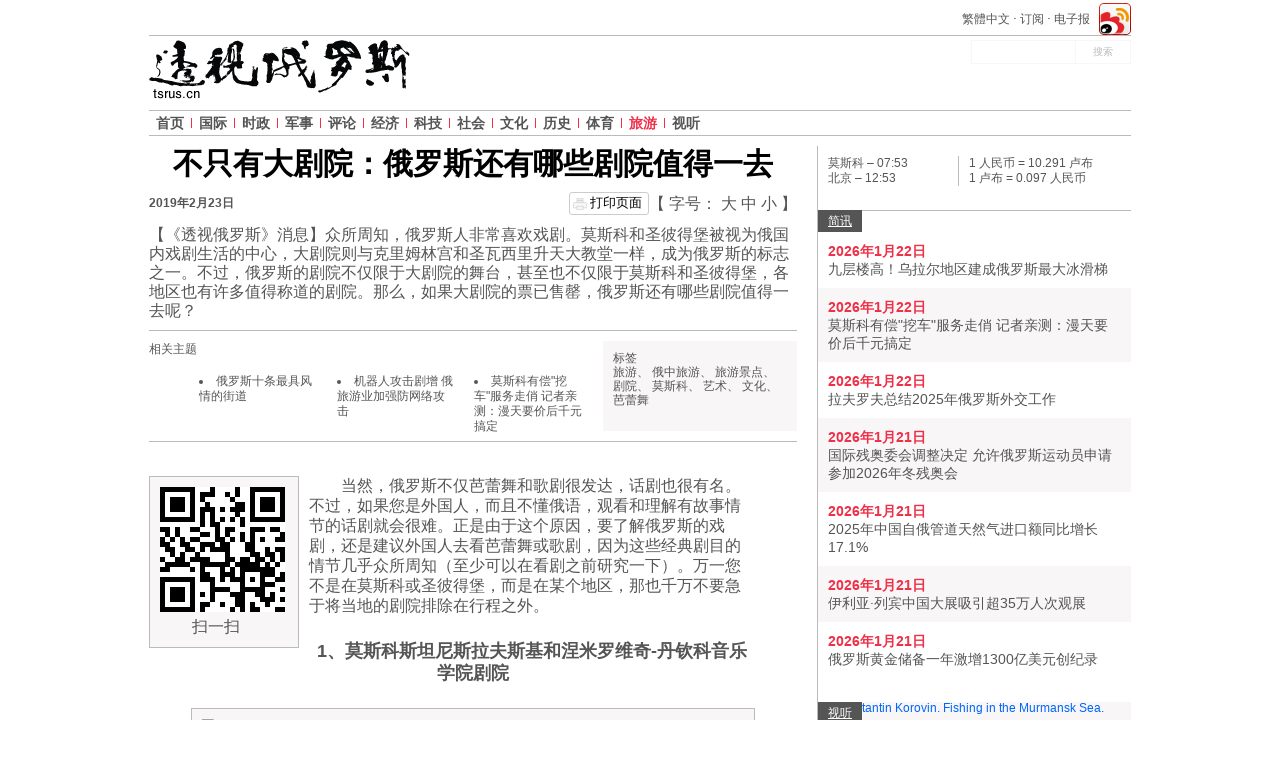

--- FILE ---
content_type: text/html; charset=UTF-8
request_url: http://tsrus.cn/lvyou/2019/02/23/664839
body_size: 13425
content:
<!DOCTYPE html>
<html lang="zh">
    <head>
        <meta charset="utf-8" />
        <link rel="stylesheet" type="text/css" href="/assets/swiper/swiper.min.css" />
<link rel="stylesheet" type="text/css" href="/i/c54fa775/css/article.css" />
<script type="text/javascript" src="/i/c54fa775/js/jquery-2.1.1.min.js"></script>
<script type="text/javascript" src="/i/c54fa775/js/jquery.dfp.min.js"></script>
<script type="text/javascript" src="/i/c54fa775/js/modernizr-custom.min.js" defer="defer"></script>
<script type="text/javascript" src="/i/c54fa775/js/detectizr.min.js" defer="defer"></script>
<script type="text/javascript" src="/i/c54fa775/js/common.js" defer="defer"></script>
<script type="text/javascript" src="/i/c54fa775/js/jaaulde-cookies.min.js" defer="defer"></script>
<script type="text/javascript" src="/i/c54fa775/js/responsive-nav.min.js" defer="defer"></script>
<script type="text/javascript" src="/i/c54fa775/js/nav.js" defer="defer"></script>
<script type="text/javascript" src="/i/c54fa775/js/resize.js" defer="defer"></script>
<script type="text/javascript" src="/i/c54fa775/js/jquery.magnify.min.js" defer="defer"></script>
<script type="text/javascript" src="/i/c54fa775/js/article.js" defer="defer"></script>
<title>    不只有大剧院：俄罗斯还有哪些剧院值得一去 | 透视俄罗斯 | 俄罗斯新闻
</title>
        <base href="http://tsrus.cn/" target="_blank" />
<link href="/favicon.ico" rel="shortcut icon">
	<meta name="viewport" content="width=device-width, initial-scale=1.0">
	<meta name="google" content="nositelinkssearchbox" />















<meta name="baidu-site-verification" content="dBdMywL421MZDNa3" />





                    

                    <meta name="keywords" content="俄罗斯剧院, 俄罗斯芭蕾舞, 俄罗斯文化, 俄罗斯艺术, 莫斯科斯坦尼斯拉夫斯基和涅米罗维奇-丹钦科音乐学院剧院, 马林斯基国家艺术剧院, 彼尔姆彼得·柴可夫斯基歌剧和芭蕾舞剧院, 叶卡捷琳堡国家歌剧和芭蕾舞剧院, 新西伯利亚国家歌剧和芭蕾舞剧院"/>
                <meta name="description" content="万一您不是在莫斯科或圣彼得堡，而是在其他某个地区，那也千万不要急于将当地的剧院排除在行程之外"/>
        <link rel="canonical" href="http://tsrus.cn/lvyou/2019/02/23/664839"/>

            <meta property="og:title" content="不只有大剧院：俄罗斯还有哪些剧院值得一去"/>
    <meta property="og:description" content="【《透视俄罗斯》消息】众所周知，俄罗斯人非常喜欢戏剧。莫斯科和圣彼得堡被视为俄国内戏剧生活的中心，大剧院则与克里姆林宫和圣瓦西里升天大教堂一样，成为俄罗斯的标志之一。不过，俄罗斯的剧院不仅限于大剧院的舞台，甚至也不仅限于莫斯科和圣彼得堡，各地区也有许多值得称道的剧院。那么，如果大剧院的票已售罄，俄罗斯还有哪些剧院值得一去呢？ "/>
    <meta property="og:type" content="article"/>
    <meta property="og:url" content="http://tsrus.cn/lvyou/2019/02/23/664839"/>
    <meta property="fb:app_id"
          content="329769000543097"/>
                    <meta property="og:image" content="http://cdn.tsrus.cn/468x312/2x14/1298x865/web/zh-rbth/images/2019/02/23/tass_13183258-copy.JPG"/>
        
                
                
            <meta name="twitter:card" content="summary"/>
    <meta name="twitter:site" content="Twitter short name"/>
    <meta name="twitter:title" content="不只有大剧院：俄罗斯还有哪些剧院值得一去"/>
    <meta name="twitter:description" content="【《透视俄罗斯》消息】众所周知，俄罗斯人非常喜欢戏剧。莫斯科和圣彼得堡被视为俄国内戏剧生活的中心，大剧院则与克里姆林宫和圣瓦西里升天大教堂一样，成为俄罗斯的标志之一。不过，俄罗斯的剧院不仅限于大剧院的舞台，甚至也不仅限于莫斯科和圣彼得堡，各地区也有许多值得称道的剧院。那么，如果大剧院的票已售罄，俄罗斯还有哪些剧院值得一去呢？ "/>
                    <meta property="twitter:image" content="http://cdn.tsrus.cn/468x312/2x14/1298x865/web/zh-rbth/images/2019/02/23/tass_13183258-copy.JPG"/>
        <meta name="twitter:domain" content="Russia Beyond the Headlines"/>

                            
                    <!-- Facebook Pixel Code -->
<script>
    !function(f,b,e,v,n,t,s){if(f.fbq)return;n=f.fbq=function(){n.callMethod?
            n.callMethod.apply(n,arguments):n.queue.push(arguments)};if(!f._fbq)f._fbq=n;
        n.push=n;n.loaded=!0;n.version='2.0';n.queue=[];t=b.createElement(e);t.async=!0;
        t.src=v;s=b.getElementsByTagName(e)[0];s.parentNode.insertBefore(t,s)}(window,
                    document,'script','//connect.facebook.net/en_US/fbevents.js');

    fbq('init', '1797646890446728');
    fbq('track', "PageView");</script>
<noscript><img height="1" width="1" style="display:none"
               src="https://www.facebook.com/tr?id=1797646890446728&ev=PageView&noscript=1"
            /></noscript>
<!-- End Facebook Pixel Code -->        
                    <!-- Yandex.Metrika counter -->
<script type="text/javascript" >
    (function(m,e,t,r,i,k,a){m[i]=m[i]||function(){(m[i].a=m[i].a||[]).push(arguments)};
        m[i].l=1*new Date();
        for (var j = 0; j < document.scripts.length; j++) {if (document.scripts[j].src === r) { return; }}
        k=e.createElement(t),a=e.getElementsByTagName(t)[0],k.async=1,k.src=r,a.parentNode.insertBefore(k,a)})
    (window, document, "script", "https://mc.yandex.ru/metrika/tag.js", "ym");

    ym(98920161, "init", {
        clickmap:true,
        trackLinks:true,
        accurateTrackBounce:true
    });
</script>
<noscript><div><img src="https://mc.yandex.ru/watch/98920161" style="position:absolute; left:-9999px;" alt="" /></div></noscript>
<!-- /Yandex.Metrika counter -->
        
                    <script>
    var _hmt = _hmt || [];
    (function() {
        var hm = document.createElement("script");
        hm.src = "https://hm.baidu.com/hm.js?38aeb8db74c7e245b1ee2bd917ee095d";
        var s = document.getElementsByTagName("script")[0];
        s.parentNode.insertBefore(hm, s);
    })();
</script>
                <style>
            @media screen and (min-width: 980px) {
                .logo {
                    margin: 30px 0 0 0;
                }
            }
        </style>
    </head>
<body class="article_basic">





<div class="wrapper">
    
                                                                                    
                


<header class="container_12 site-header wrap">
	<div class="wrap clearfix-mobile">
		<span class="logo-wrap">
	<a href="/" title="Russia Beyond the Headlines" class="logo-link hide-mobile">
        <img class="logo" src="/i/c54fa775/img/logos/rbth_full.png" alt="Russia Beyond the Headlines" />
    </a>
	<a href="/" title="Russia Beyond the Headlines" class="logo-link hide-desktop no-print">
        <img class="logo logo__mobile" src="/i/c54fa775/img/logos/rbth_full.png" alt="Russia Beyond the Headlines"/>
    </a>
</span>
		<div class="toggles hide-desktop no-print">
<a id="weiboToggle" class="icon-toggles weibo-toggle no-print" aria-hidden="false" href="http://service.weibo.com/share/share.php?url=http://tsrus.cn/lvyou/2019/02/23/664839&title=%E4%B8%8D%E5%8F%AA%E6%9C%89%E5%A4%A7%E5%89%A7%E9%99%A2%EF%BC%9A%E4%BF%84%E7%BD%97%E6%96%AF%E8%BF%98%E6%9C%89%E5%93%AA%E4%BA%9B%E5%89%A7%E9%99%A2%E5%80%BC%E5%BE%97%E4%B8%80%E5%8E%BB %E4%B8%87%E4%B8%80%E6%82%A8%E4%B8%8D%E6%98%AF%E5%9C%A8%E8%8E%AB%E6%96%AF%E7%A7%91%E6%88%96%E5%9C%A3%E5%BD%BC%E5%BE%97%E5%A0%A1%EF%BC%8C%E8%80%8C%E6%98%AF%E5%9C%A8%E5%85%B6%E4%BB%96%E6%9F%90%E4%B8%AA%E5%9C%B0%E5%8C%BA%EF%BC%8C%E9%82%A3%E4%B9%9F%E5%8D%83%E4%B8%87%E4%B8%8D%E8%A6%81%E6%80%A5%E4%BA%8E%E5%B0%86%E5%BD%93%E5%9C%B0%E7%9A%84%E5%89%A7%E9%99%A2%E6%8E%92%E9%99%A4%E5%9C%A8%E8%A1%8C%E7%A8%8B%E4%B9%8B%E5%A4%96"></a>
			<a href="#" id="navToggle" class="icon-toggles nav-toggle no-print" aria-hidden="false">
			</a>
			<a href="#" id="searchToggle" class="icon-toggles search-toggle no-print" aria-hidden="false">
			</a>

<style>
.weibo-toggle {
    width: 30px;
    height: 24px;
    background: url(/assets/img/weibo_32x32.png);
    background-size: contain;
    background-repeat: no-repeat;
}
</style>
		</div>
	</div>

	<div class="h-topline no-print">
        
        <ul class="top-social hide-mobile">

<li>
<a href="http://service.weibo.com/share/share.php?url=http://tsrus.cn/lvyou/2019/02/23/664839&title=%E4%B8%8D%E5%8F%AA%E6%9C%89%E5%A4%A7%E5%89%A7%E9%99%A2%EF%BC%9A%E4%BF%84%E7%BD%97%E6%96%AF%E8%BF%98%E6%9C%89%E5%93%AA%E4%BA%9B%E5%89%A7%E9%99%A2%E5%80%BC%E5%BE%97%E4%B8%80%E5%8E%BB %E4%B8%87%E4%B8%80%E6%82%A8%E4%B8%8D%E6%98%AF%E5%9C%A8%E8%8E%AB%E6%96%AF%E7%A7%91%E6%88%96%E5%9C%A3%E5%BD%BC%E5%BE%97%E5%A0%A1%EF%BC%8C%E8%80%8C%E6%98%AF%E5%9C%A8%E5%85%B6%E4%BB%96%E6%9F%90%E4%B8%AA%E5%9C%B0%E5%8C%BA%EF%BC%8C%E9%82%A3%E4%B9%9F%E5%8D%83%E4%B8%87%E4%B8%8D%E8%A6%81%E6%80%A5%E4%BA%8E%E5%B0%86%E5%BD%93%E5%9C%B0%E7%9A%84%E5%89%A7%E9%99%A2%E6%8E%92%E9%99%A4%E5%9C%A8%E8%A1%8C%E7%A8%8B%E4%B9%8B%E5%A4%96"></a>
</li>
</ul>

<style>
.top-social>li>a {
    width: 32px;
    height: 32px;
    background: url(/assets/img/weibo_32x32.png);
    margin-top: -7px;
}
</style>
        <ul class="static-pages-links hide-mobile">
                	            	        <li>
	<a href="http://big5.tsrus.cn/lvyou/2019/02/23/664839">繁體中文</a>
    </li>
    <li>
        <a href="http://newsletter.tsrus.cn/subscribe/zh_CN" target="_blank">订阅</a>
    </li>
    <li>
        <a href="/e-paper/archive" target="_blank">电子报</a>
    </li>
</ul>
        <div class="clear"></div>
        <div class="line hide-mobile"></div>
    </div>







<style>
.ipad-banner {
    display: none;
}
@media screen and (min-width: 980px) and (max-width: 1024px) {
.ipad-banner {
    display: block;
}
.top-menu {
    border-top: 0;
    margin-top: 15px;
}
.search-input input[type="submit"], 
.search-input input[type="text"] {
    background: transparent;
    color: #fff;
}
}


@media screen and (max-width: 980px) {
    .container_12.adv.adv__top {
	display: none;
    }
    .site-header {
	padding: 0px;
    }
/*    .site-header .wrap {    
        background: url(http://cdn.tsrus.cn/special/new_year_2020/china_ny_mobile_vertikal.png) 50% 0% no-repeat;
	padding: 30px 0 10px 0;
	background-size: cover;
	min-height: 61px;
    }
    .toggles {
	top: 80%;
    }
    .logo-wrap {
	display: none;
    }
*/
}
</style>








	<div class="search-input search-collapse no-print hide-mobile" id="headerSearch">
	<form method="get" action="/search">
		<div class="ui-widget">
			<input type="text" name="query" id="query" class="field" placeholder=" " value=""/>
		</div>

		<input type="hidden" name="PageRange" value="year"/>
		<input type="hidden" name="Section" value="all"/>
		<input type="hidden" name="ResultType" value="all"/>
		<input name="submit" type="submit" class="submit hide-mobile" value="搜索"/>
	</form>
</div>
<div class="clear hide-desktop"></div>



	<nav class="menu clearfix no-print">
    <ul class="top-menu nav-collapse">
        <li class="menu_i home"><a href="/">首页</a></li>
                                                            <li class="menu_i  ">
                                <a href="/guoji">国际</a>
                            </li>
                                <li class="menu_i  ">
                                <a href="/shizheng">时政</a>
                            </li>
                                <li class="menu_i   dropdown">
                 <span class="dropdown-toggle hide-desktop"></span>                 <a href="/junshi">军事</a>
                                                            <ul class="submenu">
                                        <li class="submenu_i">
                        <a href="/junshi/kongjun">空军</a>
                    </li>
                                                                            <li class="submenu_i">
                        <a href="/junshi/haijun">海军</a>
                    </li>
                                                                            <li class="submenu_i">
                        <a href="/junshi/lujun">陆军</a>
                    </li>
                                                                            <li class="submenu_i">
                        <a href="/junshi/junshihezuo">军事合作</a>
                    </li>
                                            </ul>
                                                </li>
                                <li class="menu_i  ">
                                <a href="/pinglun">评论</a>
                            </li>
                                <li class="menu_i   dropdown">
                 <span class="dropdown-toggle hide-desktop"></span>                 <a href="/jingji">经济</a>
                                                            <ul class="submenu">
                                        <li class="submenu_i">
                        <a href="/jingji/caijing">财经</a>
                    </li>
                                                                            <li class="submenu_i">
                        <a href="/jingji/shangye">商业</a>
                    </li>
                                                                            <li class="submenu_i">
                        <a href="/jingji/gongye">工业</a>
                    </li>
                                                                            <li class="submenu_i">
                        <a href="/jingji/nengyuan">能源</a>
                    </li>
                                                                            <li class="submenu_i">
                        <a href="/jingji/nongye">农业</a>
                    </li>
                                            </ul>
                                                </li>
                                <li class="menu_i  ">
                                <a href="/keji">科技</a>
                            </li>
                                <li class="menu_i  ">
                                <a href="/shehui">社会</a>
                            </li>
                                <li class="menu_i   dropdown">
                 <span class="dropdown-toggle hide-desktop"></span>                 <a href="/wenhua">文化</a>
                                                            <ul class="submenu">
                                        <li class="submenu_i">
                        <a href="/wenhua/wenyi">文艺</a>
                    </li>
                                                                            <li class="submenu_i">
                        <a href="/wenhua/jiaoyu">教育</a>
                    </li>
                                                                            <li class="submenu_i">
                        <a href="/wenhua/meishi">美食</a>
                    </li>
                                                                            <li class="submenu_i">
                        <a href="/wenhua/yule">娱乐</a>
                    </li>
                                            </ul>
                                                </li>
                                <li class="menu_i  ">
                                <a href="/lishi">历史</a>
                            </li>
                                <li class="menu_i  ">
                                <a href="/tiyu">体育</a>
                            </li>
                                <li class="menu_i  current  ">
                                <a href="/lvyou">旅游</a>
                            </li>
                                <li class="menu_i   dropdown">
                 <span class="dropdown-toggle hide-desktop"></span>                 <a href="/shiting">视听</a>
                                                            <ul class="submenu">
                                        <li class="submenu_i">
                        <a href="/shiting/tupian-xinwen">图片新闻</a>
                    </li>
                                                                            <li class="submenu_i">
                        <a href="/shiting/gaoqingtupian">高清图片</a>
                    </li>
                                                                            <li class="submenu_i">
                        <a href="/shiting/manhua">漫画</a>
                    </li>
                                                                            <li class="submenu_i">
                        <a href="/shiting/shiping">视频</a>
                    </li>
                                                                            <li class="submenu_i">
                        <a href="/shiting/tubiao-xinwen">图表</a>
                    </li>
                                            </ul>
                                                </li>
            </ul>
</nav>

	<div class="clearfix"></div>
</header>

                    
    
        
    <div class="container_12 clearfix">
        
            <div class="grid_8 alpha">
                                
                                    <section class="intro">
                        <h1 class="title">不只有大剧院：俄罗斯还有哪些剧院值得一去</h1>

                        
                        <div class="info clearfix">
                            <span class="date">2019年2月23日</span>
                            <div class="resize no-print">
    【 字号：
    <span class="make__l">大</span>
    <span class="make__m">中</span>
    <span class="make__s">小</span>
    】
</div>                            <div class="print hide-mobile" title="Print page">
    <div class="print__button">
        <span class="print__icon"></span>
        <a href="javascript:print();">打印页面</a>
    </div>
</div>                        </div>
                        <div class="lead">【《透视俄罗斯》消息】众所周知，俄罗斯人非常喜欢戏剧。莫斯科和圣彼得堡被视为俄国内戏剧生活的中心，大剧院则与克里姆林宫和圣瓦西里升天大教堂一样，成为俄罗斯的标志之一。不过，俄罗斯的剧院不仅限于大剧院的舞台，甚至也不仅限于莫斯科和圣彼得堡，各地区也有许多值得称道的剧院。那么，如果大剧院的票已售罄，俄罗斯还有哪些剧院值得一去呢？ </div>
                        <div class="share no-print">
                                                    </div>
                    </section>
                
                                                                                                                            <section
                            class="visual  no-image  clearfix">
                                                    <aside class=" no-print">
                                <div class="related hide-mobile">
                                    <h3 class="block_t">相关主题</h3>
                                    <ul>
                                                                                                                                                                                                                <li class="list_i"><a href="/lvyou/2026/01/24/685177">俄罗斯十条最具风情的街道</a></li>
                                                                                    <li class="list_i"><a href="/keji/2026/01/23/685157">机器人攻击剧增   俄旅游业加强防网络攻击</a></li>
                                                                                    <li class="list_i"><a href="/kuaixun/2026/01/22/685173">莫斯科有偿"挖车"服务走俏 记者亲测：漫天要价后千元搞定</a></li>
                                                                            </ul>
                                </div>
                                <div class="tags">
                                    <h3 class="block_t">标签</h3>
                                                                            <a
                                        href="/tag/%E6%97%85%E6%B8%B8">旅游</a>、                                         <a
                                        href="/tag/%E4%BF%84%E4%B8%AD%E6%97%85%E6%B8%B8">俄中旅游</a>、                                         <a
                                        href="/tag/%E6%97%85%E6%B8%B8%E6%99%AF%E7%82%B9">旅游景点</a>、                                         <a
                                        href="/tag/%E5%89%A7%E9%99%A2">剧院</a>、                                         <a
                                        href="/tag/%E8%8E%AB%E6%96%AF%E7%A7%91">莫斯科</a>、                                         <a
                                        href="/tag/%E8%89%BA%E6%9C%AF">艺术</a>、                                         <a
                                        href="/tag/%E6%96%87%E5%8C%96">文化</a>、                                         <a
                                        href="/tag/%E8%8A%AD%E8%95%BE%E8%88%9E">芭蕾舞</a>                                 </div>
                            </aside>
                                                                    </section>
                
                                                                                                                                            <section class="text text__m clearfix">

                                            <div class="incut i_left qr hide-mobile">
                    <img src="/qr/664839.png" alt="http://tsrus.cn/664839" />
        <p>扫一扫</p>
</div>                    
                        <p>当然，俄罗斯不仅芭蕾舞和歌剧很发达，话剧也很有名。不过，如果您是外国人，而且不懂俄语，观看和理解有故事情节的话剧就会很难。正是由于这个原因，要了解俄罗斯的戏剧，还是建议外国人去看芭蕾舞或歌剧，因为这些经典剧目的情节几乎众所周知（至少可以在看剧之前研究一下）。万一您不是在莫斯科或圣彼得堡，而是在某个地区，那也千万不要急于将当地的剧院排除在行程之外。</p>    <h4 style="text-align: center;">1、莫斯科斯坦尼斯拉夫斯基和涅米罗维奇-丹钦科音乐学院剧院</h4>    <p><div class="article-swiper-wrapper">     <div class="swiper-container article-swiper">         <div class="swiper-wrapper">                         <div class="swiper-slide">                 <img alt="莫斯科斯坦尼斯拉夫斯基和涅米罗维奇-丹钦科音乐学院剧院。 " class="image" src="http://cdn.tsrus.cn/980x-/web/zh-rbth/images/2019/02/23/rian_2897470hr.jpg" srcset="http://cdn.tsrus.cn/1960x-/web/zh-rbth/images/2019/02/23/rian_2897470hr.jpg 2x" />                 <span class="credits">Vladimir Fedorenko / 俄新社</span><span class="desc"><p>莫斯科斯坦尼斯拉夫斯基和涅米罗维奇-丹钦科音乐学院剧院。</p> </span>             </div>                         <div class="swiper-slide">                 <img alt="《叶甫盖尼&middot;奥涅金》歌剧。 " class="image" src="http://cdn.tsrus.cn/980x-/web/zh-rbth/images/2019/02/23/rsv_0667.jpg" srcset="http://cdn.tsrus.cn/1960x-/web/zh-rbth/images/2019/02/23/rsv_0667.jpg 2x" />                 <span class="credits">Press photo</span><span class="desc"><p>《叶甫盖尼&middot;奥涅金》歌剧。</p> </span>             </div>                         <div class="swiper-slide">                 <img alt="《石花》芭蕾舞剧。 " class="image" src="http://cdn.tsrus.cn/980x-/web/zh-rbth/images/2019/02/23/dsc_8050.JPG" srcset="http://cdn.tsrus.cn/1960x-/web/zh-rbth/images/2019/02/23/dsc_8050.JPG 2x" />                 <span class="credits">Press photo</span><span class="desc"><p>《石花》芭蕾舞剧。</p> </span>             </div>                     </div>         <div class="swiper-button-prev">&nbsp;         </div>         <div class="swiper-slides-count"><span class="swiper-active-slide">1</span>/<span class="swiper-max-slide">3</span>         </div>         <div class="swiper-button-next">&nbsp;         </div>     </div> </div></p>    <p><a href="http://tsrus.cn/wenhua/wenyi/2017/12/17/659599"><div class="incut i_right">             <img src="http://cdn.tsrus.cn/152x101/0x0/1888x1259/web/zh-rbth/images/2017/12/17/59f9852915e9f92ae43b902a.jpg" alt=""/>         <div><p>盘点莫斯科大剧院经典演出购票五大攻略</p> </div> </div></a></p>    <p>该剧院是俄罗斯主要的音乐剧院之一。其创立者是传奇的舞台艺术革新者康斯坦丁&middot;斯坦尼斯拉夫斯基（Konstantin Stanislavsky）和弗拉基米尔&middot;涅米罗维奇-丹钦科（Vladimir Nemirovich-Danchenko）。两位伟大的导演对&ldquo;服装演唱会&rdquo;式的歌剧不满意，希望歌剧能像戏剧表演一样生动有趣，力图将人物性格的心理发展融入到歌舞中。逐渐地，该剧院成为创作新歌剧、芭蕾舞以及与当代作曲家合作的&ldquo;实验室&rdquo;。这里对传统的谨慎态度与大胆的戏剧探索结合得非常好。</p>    <p>至于剧目，斯坦尼斯拉夫斯基和涅米罗维奇-丹钦科音乐学院剧院团队成功找到了一个独特的平衡点，剧院经常通过重新解读名著或相反将演出恢复到最初的形式来表演经典剧目。比如在对经典的创作型解读中比较突出的是歌剧《叶甫盖尼&middot;奥涅金》和尤里&middot;格里戈罗维奇（Yury Grigorovich）执导的芭蕾舞剧《石花》。</p>    <h4 style="text-align: center;">2、马林斯基国家艺术剧院</h4>    <p><span class="text_media text_media__image" style="width: 1300px;"><img alt="图片来源：Ruslan Shamukov / 俄新社" src="http://cdn.tsrus.cn/980x-/web/zh-rbth/images/2019/02/23/tass_13183258-copy.JPG" srcset="http://cdn.tsrus.cn/1960x-/web/zh-rbth/images/2019/02/23/tass_13183258-copy.JPG 2x" /><small class="caption">图片来源：Ruslan Shamukov / 俄新社</small></span></p>    <p>圣彼得堡马林斯基剧院是俄罗斯以及全世界歌剧和芭蕾舞剧的主要剧院之一。马林斯基剧院的首次演出是在1860年10月2日。当时表演的是米哈伊尔&middot;格林卡（Mikhail Glinka）的歌剧《为沙皇献身》。剧院立刻在圣彼得堡居民及外来游客中获得极高声誉，首演前观众在剧院广场上排起了长队。</p>    <p><a href="http://tsrus.cn/shiting/gaoqingtupian/2018/04/24/661383"><div class="incut i_left">             <img src="http://cdn.tsrus.cn/152x101/0x360/1500x1000/web/zh-rbth/images/2018/04/24/13.jpg" alt=""/>         <div><p>听一位摄影师讲述马林斯基剧院后台的故事</p> </div> </div></a></p>    <p>为马林斯基剧院开启全新编舞芭蕾舞历史的莫里斯&middot;珀蒂帕（Marius Petipa）1869年成为芭蕾舞团的指挥。世界上一些最著名的芭蕾舞剧正式因他而诞生的。这里首次表演了用舞蹈模仿音乐的芭蕾舞剧《舞姬》。珀蒂帕与柴可夫斯基见面后诞生了芭蕾舞剧《睡美人》。之后又诞生了《胡桃夹子》和《天鹅湖》。</p>    <p>苏联时期马林斯基剧院的导演安排的是苏联作曲家（如谢尔盖&middot;普罗科菲耶夫（Sergey Prokofyev）的作品，以及当代外国作曲家的作品。新的编舞形式芭蕾舞剧就是在马林斯基剧院诞生的。</p>    <p>马林斯基剧院的新时代是随着瓦列里&middot;格尔吉耶夫（Valery Gergiev）担任首席指挥而到来的。剧院积极举行汇演活动，享誉全球。在该剧院的舞台上几乎可以看到所有歌剧和芭蕾舞剧的经典剧目，如芭蕾舞剧《天鹅湖》《吉赛尔》《唐吉诃德》，歌剧《白痴》《蝴蝶夫人》《黑桃皇后》。这些还只是很小的一部分。</p>    <h4 style="text-align: center;">3、彼尔姆彼得&middot;柴可夫斯基歌剧和芭蕾舞剧院</h4>    <p><div class="article-swiper-wrapper">     <div class="swiper-container article-swiper">         <div class="swiper-wrapper">                         <div class="swiper-slide">                 <img alt="彼尔姆彼得&middot;柴可夫斯基歌剧和芭蕾舞剧院。 " class="image" src="http://cdn.tsrus.cn/980x-/web/zh-rbth/images/2019/02/23/tass_1202132-copy.JPG" srcset="http://cdn.tsrus.cn/1960x-/web/zh-rbth/images/2019/02/23/tass_1202132-copy.JPG 2x" />                 <span class="credits">Denis Abramov / 塔斯社</span><span class="desc"><p>彼尔姆彼得&middot;柴可夫斯基歌剧和芭蕾舞剧院。</p> </span>             </div>                         <div class="swiper-slide">                 <img alt="《天鹅湖》芭蕾舞剧。 " class="image" src="http://cdn.tsrus.cn/980x-/web/zh-rbth/images/2019/02/23/867a4227c0ee9d5016046f7ab5386e7f.jpg" srcset="http://cdn.tsrus.cn/1960x-/web/zh-rbth/images/2019/02/23/867a4227c0ee9d5016046f7ab5386e7f.jpg 2x" />                 <span class="credits">Press photo</span><span class="desc"><p>《天鹅湖》芭蕾舞剧。</p> </span>             </div>                     </div>         <div class="swiper-button-prev">&nbsp;         </div>         <div class="swiper-slides-count"><span class="swiper-active-slide">1</span>/<span class="swiper-max-slide">2</span>         </div>         <div class="swiper-button-next">&nbsp;         </div>     </div> </div></p>    <p>该剧院于1870年在彼尔姆成立。开业演出的是米哈伊尔&middot;格林卡的歌剧《为沙皇献身》，1926年剧院舞台上首次演出阿道夫&middot;亚当（Adolphe Adan）的芭蕾舞剧《吉赛尔》。</p>    <p>彼尔姆歌剧和芭蕾舞剧院在近150年的历史中受到两位伟大人物的精神庇护，即十九世纪的伟大作曲家彼得&middot;柴可夫斯基和二十世纪的伟大艺术经纪人谢尔盖&middot;达基列夫（Sergei Diaghilev）。该剧院不同年代演出过柴可夫斯基的所有歌剧和芭蕾舞剧，从而决定了剧院的独特风格，并成为1965年用作曲家的名字为该剧院命名的光荣理由。</p>    <p><a href="http://tsrus.cn/wenhua/wenyi/2018/01/08/659575"><div class="incut i_right">             <img src="http://cdn.tsrus.cn/468x312/0x39/1298x865/web/zh-rbth/images/2017/11/08/rian_871095hr.JPG" alt=""/>         <div><p>艺术沙龙：莫斯科大剧院化妆间的秘密</p> </div> </div></a></p>    <p>1941-1944年列宁格勒基洛夫歌剧和芭蕾舞剧院（马林斯基剧院）以及列宁格勒舞蹈学校（现俄罗斯瓦岗诺娃芭蕾舞学院）因撤离转至彼尔姆，对歌剧和芭蕾舞艺术的进一步发展产生了重大影响。1954年彼尔姆剧院成为首个在莫斯科大剧院舞台上演出的地方剧团。</p>    <p>非标准经典剧目的演出、采用现代音乐材料、非凡的汇演计划，这些是彼尔姆剧院所有时期的特点。比如彼尔姆剧院是俄罗斯首个演出二十世纪伟大编舞家乔治&middot;巴兰钦（George Balanchine）编导的芭蕾舞剧的剧团。彼尔姆芭蕾舞的保留剧目包括世界经典杰作《天鹅湖》《睡美人》《唐&middot;吉诃德》《仙女》《玫瑰幽灵》和《仙女们》。</p>    <p>彼尔姆剧院的演员每年都在俄罗斯各大城市以及欧洲、加拿大、美国、韩国、中东和西亚国家各大城市巡演。</p>    <h4 style="text-align: center;">4、叶卡捷琳堡国家歌剧和芭蕾舞剧院</h4>    <p><div class="article-swiper-wrapper">     <div class="swiper-container article-swiper">         <div class="swiper-wrapper">                         <div class="swiper-slide">                 <img alt="" class="image" src="http://cdn.tsrus.cn/980x-/web/zh-rbth/images/2019/02/23/nav_visitors3.jpg" srcset="http://cdn.tsrus.cn/1960x-/web/zh-rbth/images/2019/02/23/nav_visitors3.jpg 2x" />                 <span class="credits">Press photo</span><span class="desc"></span>             </div>                         <div class="swiper-slide">                 <img alt="《国王的命令》芭蕾舞剧。 " class="image" src="http://cdn.tsrus.cn/980x-/web/zh-rbth/images/2019/02/23/nb5xqlzcncfxedjbaafknyei5kz9f3ftfsug0hvf-copy-copy.JPG" srcset="http://cdn.tsrus.cn/1960x-/web/zh-rbth/images/2019/02/23/nb5xqlzcncfxedjbaafknyei5kz9f3ftfsug0hvf-copy-copy.JPG 2x" />                 <span class="credits">Press photo</span><span class="desc"><p>《国王的命令》芭蕾舞剧。</p> </span>             </div>                         <div class="swiper-slide">                 <img alt="《女乘客》歌剧。 " class="image" src="http://cdn.tsrus.cn/980x-/web/zh-rbth/images/2019/02/23/62zqjivuk6fnkypzcy20dbbfb62u8yzechyxyplo-copy-copy.jpg" srcset="http://cdn.tsrus.cn/1960x-/web/zh-rbth/images/2019/02/23/62zqjivuk6fnkypzcy20dbbfb62u8yzechyxyplo-copy-copy.jpg 2x" />                 <span class="credits">Press photo</span><span class="desc"><p>《女乘客》歌剧。</p> </span>             </div>                     </div>         <div class="swiper-button-prev">&nbsp;         </div>         <div class="swiper-slides-count"><span class="swiper-active-slide">1</span>/<span class="swiper-max-slide">3</span>         </div>         <div class="swiper-button-next">&nbsp;         </div>     </div> </div></p>    <p>叶卡捷琳堡歌剧和芭蕾舞剧院占用的是该市最古老、最漂亮的建筑之一。该剧院成立于1912年，传统的开业演出的是米哈伊尔&middot;格林卡的歌剧《为沙皇献身》，首次演出的芭蕾舞剧则是1914年的《魔笛》。</p>    <p><a href="http://tsrus.cn/shiting/gaoqingtupian/2018/02/06/660523"><div class="incut i_left">             <img src="http://cdn.tsrus.cn/1960x-/web/zh-rbth/images/2018/02/06/03_mihail-braun6_b.jpg" alt=""/>         <div><p>10张图片为您揭秘鲜为人知的芭蕾舞台幕后</p> </div> </div></a></p>    <p>二十世纪二十年代中期以来该剧院能获得俄国内最佳剧院之一的声望和荣耀，主要得益于团体中不断涌现出才华横溢的音乐家和表演者。在此期间剧目表中大量加入了苏联作家的作品，宣传广告中经常出现这样的字样：&ldquo;首次演出权属于本剧院&rdquo;。苏联时期该剧院甚至被称为&ldquo;苏联歌剧实验室&rdquo;，1963年古巴领导人菲德尔&middot;卡斯特罗（Fidel Castro）到访，1984年朝鲜领导人金日成莅临。苏联解体后由于缺乏资金，剧院经历过危机，但后来情况逐渐趋于平稳。</p>    <p>目前叶卡捷琳堡剧院的剧目表中包括数十部歌剧和芭蕾舞剧，每季剧院都会为经典艺术鉴赏者准备新的演出。这家乌拉尔地区最著名的剧院还积极开展巡演活动，在国内外参加许多戏剧汇演，与意大利、德国、美国、英国和韩国建立了文化联系和创作沟通。</p>    <p>除普通的经典剧目外，在叶卡捷琳堡剧院还可以看到：比如根据被遗忘的莫里斯&middot;珀蒂帕的芭蕾舞剧的剧情编排的旅行芭蕾舞剧《国王的命令》，或者根据战后在奥斯威辛集中营囚犯船上遇到女看守的故事编排的歌剧《女乘客》。</p>    <h4 style="text-align: center;">5、新西伯利亚国家歌剧和芭蕾舞剧院</h4>    <p><div class="article-swiper-wrapper">     <div class="swiper-container article-swiper">         <div class="swiper-wrapper">                         <div class="swiper-slide">                 <img alt="" class="image" src="http://cdn.tsrus.cn/980x-/web/zh-rbth/images/2019/02/23/20151113_162344_5d3_03_69_0021.jpg" srcset="http://cdn.tsrus.cn/1960x-/web/zh-rbth/images/2019/02/23/20151113_162344_5d3_03_69_0021.jpg 2x" />                 <span class="credits">Press photo</span><span class="desc"></span>             </div>                         <div class="swiper-slide">                 <img alt="" class="image" src="http://cdn.tsrus.cn/980x-/web/zh-rbth/images/2019/02/23/20151113_181930_5d3_03_69_0312.jpg" srcset="http://cdn.tsrus.cn/1960x-/web/zh-rbth/images/2019/02/23/20151113_181930_5d3_03_69_0312.jpg 2x" />                 <span class="credits">Press photo</span><span class="desc"></span>             </div>                         <div class="swiper-slide">                 <img alt="" class="image" src="http://cdn.tsrus.cn/980x-/web/zh-rbth/images/2019/02/23/20151113_175404_5d3_03_69_0227.jpg" srcset="http://cdn.tsrus.cn/1960x-/web/zh-rbth/images/2019/02/23/20151113_175404_5d3_03_69_0227.jpg 2x" />                 <span class="credits">Press photo</span><span class="desc"></span>             </div>                     </div>         <div class="swiper-button-prev">&nbsp;         </div>         <div class="swiper-slides-count"><span class="swiper-active-slide">1</span>/<span class="swiper-max-slide">3</span>         </div>         <div class="swiper-button-next">&nbsp;         </div>     </div> </div></p>    <p>新西伯利亚剧院是西伯利亚最著名的剧院之一，成立于1945年，其建筑是个复杂而独特的建筑群，拥有俄罗斯文化遗产地位。该项目的构思属于导演、演员、教师弗谢沃洛德&middot;梅耶荷德（Vsevolod Meyerkhold）。</p>    <p><a href="http://tsrus.cn/wenhua/wenyi/2018/11/07/663691"><div class="incut i_right">             <img src="http://cdn.tsrus.cn/468x312/0x0/705x470/web/zh-rbth/images/2018/11/07/echo.JPG" alt=""/>         <div><p>2019年契诃夫戏剧节将如期举行 中国为主宾国</p> </div> </div></a></p>    <p>剧院二战期间成立并开业，历史与战争紧密相关。战争年代被转移出来的艾尔米塔什博物馆、特列季亚科夫画廊、普希金造型艺术博物馆藏品以及国家收藏的无价之宝，如斯特拉迪瓦里、格瓦尔耐里、阿玛蒂的乐器都保存在未建成的剧院大楼里。1941年9月起从被围困的城市中撤离的列宁格勒音乐厅交响乐团安排在新西伯利亚：撤离期间共举办了500多场音乐会，观众约达40万人。1942年11月7日在作者在场的情况下表演了德米特里&middot;肖斯塔科维奇（Dmitry Shostakovich）在列宁格勒大围困期间创作并弹奏的第七交响乐的第一部分。</p>    <p>前几季新西伯利亚剧院就拥有了配备精良的乐团和雄厚的演出实力，积极确立了剧目表，并在一段时间后获得了有追求并具有实验能力的剧院的声誉。1957年在中华人民共和国的艺术家们进行了最初的海外巡演，两年后中国编舞家编排的芭蕾舞剧《宝莲灯》登上了新西伯利亚的舞台。自那时起该剧院从未间断过在俄罗斯国内和海外巡演。</p>    <p>| www.tsrus.cn/664839 |</p>    <p>本文为《透视俄罗斯》专稿</p>  
                        <p class="author">
                                                            <a
                                href="/author/%E4%BD%9C%E8%80%85%EF%BC%9A%E5%A8%9C%E5%A1%94%E8%8E%89%E5%A8%85%C2%B7%E4%BA%9A%E5%8E%86%E5%B1%B1%E5%BE%B7%E7%BD%97%E5%A8%83%EF%BC%88Natalya%20Alexandrova%EF%BC%89">作者：娜塔莉娅·亚历山德罗娃（Natalya Alexandrova）</a>
                                                    </p>
                    </section>
                
                                                                                                                                                                    <div class="notification">《透视俄罗斯》网站及其所有方《俄罗斯报》拥有网页发布所有信息和资讯的完全版权。未经过《透视俄罗斯》网站编辑书面同意禁止转载。联系邮箱：info@tsrus.cn</div>
                                    
                                                    
                                    <div class="share no-print">
                                                <div class="print hide-mobile" title="Print page">
    <div class="print__button">
        <span class="print__icon"></span>
        <a href="javascript:print();">打印页面</a>
    </div>
</div>                    </div>
                    <div class="comments no-print">
                        <!-- Duoshuo Comment BEGIN -->
<div class="ds-thread" data-thread-key="" data-title="" data-author-key="" data-url=""></div>
<script type="text/javascript">
	var duoshuoQuery = {short_name:"ezhong"};
	(function() {
		var ds = document.createElement('script');
		ds.type = 'text/javascript';ds.async = true;
		ds.src = 'http://static.duoshuo.com/embed.js';
		ds.charset = 'UTF-8';
		(document.getElementsByTagName('head')[0]
		|| document.getElementsByTagName('body')[0]).appendChild(ds);
	})();
</script>
<!-- Duoshuo Comment END -->                    </div>

                            </div>
                            <div class="grid_4 omega sidebar no-print">
                <div class="clearfix sidebar_block time_currency">
    <div class="time grid_2 alpha omega">
    <div id="moscow-time">
        <span id="moscow-time-label">莫斯科 &ndash; </span><span id="moscow-time-value">07:53</span>
    </div>
    <div id="hongkong-time">
        <span id="hongkong-time-label">北京 &ndash; </span><span id="hongkong-time-value">12:53</span>
    </div>
</div>
<script language="JavaScript">
    (function () {
        function checkLeadingZero(i) {
            if (i < 10) {
                i = '0' + i
            }
            return i;
        }

        function checkHours(i) {
            if (i >= 24) {
                i = i - 24;
            }
            i = checkLeadingZero(i);
            return i;
        }

        function setTime() {
            var moscowUTCOffset = 3;
            var hongkongUTCOffset = 8;
            var date = new Date();
            var h = date.getUTCHours();
            var m = date.getUTCMinutes();
            document.getElementById('moscow-time-value').innerText = checkHours(h + moscowUTCOffset) + ':' + checkLeadingZero(m);
            document.getElementById('hongkong-time-value').innerText = checkHours(h + hongkongUTCOffset) + ':' + checkLeadingZero(m);
            var t = setTimeout(setTime, 500);
        }

        setTime();
    }());
</script>

    <div class="currency grid_2 alpha omega">
    <div> 1 人民币 = 10.291 卢布</div>
    <div> 1 卢布 = 0.097 人民币</div>
</div>

</div>

<div class="sidebar-block news">
	<h4 class="block_t block-name"><a href="/kuaixun">简讯</a></h4>
	
		<ul class="list">
				  <li class="list_i">
		  	 <div class="date">2026年1月22日</div>
	       	 <a href="/kuaixun/2026/01/22/685175">九层楼高！乌拉尔地区建成俄罗斯最大冰滑梯</a>
		  </li>
	  		  <li class="list_i">
		  	 <div class="date">2026年1月22日</div>
	       	 <a href="/kuaixun/2026/01/22/685173">莫斯科有偿"挖车"服务走俏 记者亲测：漫天要价后千元搞定</a>
		  </li>
	  		  <li class="list_i">
		  	 <div class="date">2026年1月22日</div>
	       	 <a href="/kuaixun/2026/01/22/685171">拉夫罗夫总结2025年俄罗斯外交工作</a>
		  </li>
	  		  <li class="list_i">
		  	 <div class="date">2026年1月21日</div>
	       	 <a href="/kuaixun/2026/01/21/685155">国际残奥委会调整决定 允许俄罗斯运动员申请参加2026年冬残奥会</a>
		  </li>
	  		  <li class="list_i">
		  	 <div class="date">2026年1月21日</div>
	       	 <a href="/kuaixun/2026/01/21/685153">2025年中国自俄管道天然气进口额同比增长17.1%</a>
		  </li>
	  		  <li class="list_i">
		  	 <div class="date">2026年1月21日</div>
	       	 <a href="/kuaixun/2026/01/21/685151">伊利亚·列宾中国大展吸引超35万人次观展</a>
		  </li>
	  		  <li class="list_i">
		  	 <div class="date">2026年1月21日</div>
	       	 <a href="/kuaixun/2026/01/21/685147">俄罗斯黄金储备一年激增1300亿美元创纪录</a>
		  </li>
	  	</ul>
	
</div>

    

<div class="sidebar-block multimedia">

    <h2 class="block_t">
        <a href="/multimedia">视听</a>
    </h2>
        <a href="/shiting/gaoqingtupian/2026/01/21/685143" class="image_a">
        <img alt="Konstantin Korovin. Fishing in the Murmansk Sea. 1896"
             src="http://cdn.tsrus.cn/628x418/1x1/648x432/web/zh-rbth/images/2026/01/19/4.jpeg"
             srcset="http://cdn.tsrus.cn/1256x836/1x1/648x432/web/zh-rbth/images/2026/01/19/4.jpeg 2x"
             class="article_img article_img__s">
    </a>

    <p class="article_t">
        <a href="/shiting/gaoqingtupian/2026/01/21/685143">俄罗斯画家笔下的北极</a>
    </p>
</div>

<div class="sidebar-block calendar hide-desktop hide-mobile">
	<h4 class="block_t block-name"><a href="/shangye-zixun">商业资讯</a></h4>
	
	        <a href="/" class="more hide-mobile">阅读更多&nbsp;<span class="arr right"></span></a>
	
</div>


<div class="sidebar-block calendar hide-desktop hide-mobile">
	<h4 class="block_t block-name"><a href="/wenhua-zixun">文化资讯</a></h4>
	
	        <a href="/" class="more hide-mobile">阅读更多&nbsp;<span class="arr right"></span></a>
	
</div>



    
    <div class="sidebar-block e-paper">
        <h4 class="block_t block-name">电子报</h4>
        <div class="wrap epaper clearfix sidebarSlider " id="slider-1">
                            <article class="epaper-preview noshowactive" id="0_changeArticle">
                    <a style="color: #555" target="_blank" href="http://cdn.tsrus.cn/epaper/2026/2026_01_gt_all_01.pdf">
        <h3 class="epaper-title" style="display: block; padding: 0 0 0 10px;">中国内地版本</h3>
        <span class="epaper-date" style="display: block; padding: 0 0 20px 10px;">2026年01月26日</span>
    <img alt="中国内地版本" src="http://cdn.tsrus.cn/web/zh-rbth/images/2026/01/24/b1b0126_finish_page-0001.jpg">

</a>
                </article>
                                </div>
    </div>



            </div>
            </div>


        <script type="text/javascript">
    /* CONFIGURATION START */
    var _ain = {
        id: "1362",
        url: "http://tsrus.cn/lvyou/2019/02/23/664839",
        postid: "664839",
        maincontent: ".content",
        title: "不只有大剧院：俄罗斯还有哪些剧院值得一去",
        pubdate: "2019-02-23",
        authors: "作者：娜塔莉娅·亚历山德罗娃（Natalya Alexandrova）",
        sections: "旅游",
        tags: "旅游, 俄中旅游, 旅游景点, 剧院, 莫斯科, 艺术, 文化, 芭蕾舞",        comments: ""
    };
    /* CONFIGURATION END */
    (function (d, s) {
        var sf = d.createElement(s); sf.type = 'text/javascript'; sf.async = true;
        sf.src = (('https:' == d.location.protocol) ? 'https://d7d3cf2e81d293050033-3dfc0615b0fd7b49143049256703bfce.ssl.cf1.rackcdn.com' : 'http://t.contentinsights.com')+'/stf.js';
        var t = d.getElementsByTagName(s)[0]; t.parentNode.insertBefore(sf, t);
    })(document, 'script');
</script>

                <footer class="site-footer container_12 no-print">

    <ul class="static-pages-links links_l">
    <li class="links_l_i">
        <a href="/about">关于我们</a>
    </li>


    <li class="links_l_i">
        <a href="/partners">合作伙伴</a>
    </li>


    <li class="links_l_i">
        <a href="/contacts">联系方式</a>
    </li>


    <li class="links_l_i">
        <a href="/privacy">隐私条款</a>
    </li>
</ul>
    <figure class="rg-logo">
	<figcaption class="copyright">
		&copy; 2007-2026 《俄罗斯报》出品
	</figcaption>
	<a href="http://rg.ru" rel="nofollow" target="blank">
        <img alt="Rossiyskaya Gazeta" src="/i/c54fa775/img/logos/rg.png">
    </a>
</figure>
    <div style="opacity: 0;" class="back_to_top no-print" id="backtotop">
  <div class="back_to_top_btn right hide-mobile"><span>&nbsp;</span>返回顶端</div>
</div>
    </footer>
            </div>
<div class="overlay"></div>

    
    
    




<script type="text/javascript" src="http://dup.baidustatic.com/js/os.js"></script>

<script>
    var _hmt = _hmt || [];
    (function() {
        var hm = document.createElement("script");
        hm.src = "//hm.baidu.com/hm.js?6faa0b7419b1377f512f0bfdfaaff8ce";
        var s = document.getElementsByTagName("script")[0];
        s.parentNode.insertBefore(hm, s);
    })();
</script>


<script type="text/javascript" src="/assets/swiper/swiper.jquery.min.js" defer="defer"></script>
<script type="text/javascript" src="/assets/js/2.0/uniSidebarSlider.js"></script>
<script type="text/javascript" src="http://cbjs.baidu.com/js/m.js" defer="defer"></script>
</body>
</html>


--- FILE ---
content_type: text/css
request_url: http://tsrus.cn/i/c54fa775/css/article.css
body_size: 9248
content:
/*! normalize.css v4.1.1 | MIT License | github.com/necolas/normalize.css */html{font-family:sans-serif;-ms-text-size-adjust:100%;-webkit-text-size-adjust:100%}body{margin:0}article,aside,details,figcaption,figure,footer,header,main,menu,nav,section,summary{display:block}audio,canvas,progress,video{display:inline-block}audio:not([controls]){display:none;height:0}progress{vertical-align:baseline}template,[hidden]{display:none}a{background-color:transparent;-webkit-text-decoration-skip:objects}a:active,a:hover{outline-width:0}abbr[title]{border-bottom:none;text-decoration:underline;text-decoration:underline dotted}b,strong{font-weight:inherit}b,strong{font-weight:bolder}dfn{font-style:italic}h1{font-size:2em;margin:0.67em 0}mark{background-color:#ff0;color:#000}small{font-size:80%}sub,sup{font-size:75%;line-height:0;position:relative;vertical-align:baseline}sub{bottom:-0.25em}sup{top:-0.5em}img{border-style:none}svg:not(:root){overflow:hidden}code,kbd,pre,samp{font-family:monospace, monospace;font-size:1em}figure{margin:1em 40px}hr{box-sizing:content-box;height:0;overflow:visible}button,input,select,textarea{font:inherit;margin:0}optgroup{font-weight:bold}button,input{overflow:visible}button,select{text-transform:none}button,html [type="button"],[type="reset"],[type="submit"]{-webkit-appearance:button}button::-moz-focus-inner,[type="button"]::-moz-focus-inner,[type="reset"]::-moz-focus-inner,[type="submit"]::-moz-focus-inner{border-style:none;padding:0}button:-moz-focusring,[type="button"]:-moz-focusring,[type="reset"]:-moz-focusring,[type="submit"]:-moz-focusring{outline:1px dotted ButtonText}fieldset{border:1px solid #c0c0c0;margin:0 2px;padding:0.35em 0.625em 0.75em}legend{box-sizing:border-box;color:inherit;display:table;max-width:100%;padding:0;white-space:normal}textarea{overflow:auto}[type="checkbox"],[type="radio"]{box-sizing:border-box;padding:0}[type="number"]::-webkit-inner-spin-button,[type="number"]::-webkit-outer-spin-button{height:auto}[type="search"]{-webkit-appearance:textfield;outline-offset:-2px}[type="search"]::-webkit-search-cancel-button,[type="search"]::-webkit-search-decoration{-webkit-appearance:none}::-webkit-input-placeholder{color:inherit;opacity:0.54}::-webkit-file-upload-button{-webkit-appearance:button;font:inherit}*,*:before,*:after{box-sizing:border-box}body{font-family:SimSun,Kai,sans-serif;-webkit-font-smoothing:antialiased;-moz-osx-font-smoothing:grayscale;text-rendering:optimizeLegibility;-moz-font-feature-settings:"liga" on}.wrapper{width:1002px;margin:0 auto;background-color:#fff}a{text-decoration:none;color:#06f}a:hover{color:#ee3048}.noshow{display:none}img{max-width:100%;height:auto}.wrap{position:relative}.centered{margin-left:auto;margin-right:auto}.adv{margin-bottom:24px;text-align:center}@media (min-width: 981px){.adv.alpha{text-align:left}.adv.omega{text-align:right}}.adv.adv__top{margin-bottom:10px}.breadcrumbs{margin-bottom:24px}.sidebar{border-left:1px solid #bbb}.sidebar .adv{text-align:left;margin-left:10px}.block_t{font-size:12px;color:#555;text-transform:uppercase}.back_to_top{float:right}.back_to_top .back_to_top_btn{background:#bbb;color:#555;cursor:pointer;bottom:10px;position:fixed;font-size:12px;line-height:1.2;font-weight:bold;margin-left:10px;padding:10px;text-align:center;text-transform:uppercase;width:71px;height:71px}.back_to_top .back_to_top_btn span{background:url("/assets/img/ui/back_to_top.png") no-repeat scroll center 0 #bbb;display:block;margin-bottom:5px}.wechat-qr{width:82px;position:fixed;right:50%;margin-right:-578px;bottom:90px}.wechat-qr_text{color:#555}.rbth-fb-popup{position:fixed;left:0;bottom:24px;z-index:2;padding:10px 24px;background-color:#fff;border:1px solid #bbb;display:none}.rbth-fb-popup .like-us{color:#555;font-size:20px;font-weight:bold;margin-right:10px;line-height:1;vertical-align:middle}.rbth-fb-popup .fb-like{display:inline;vertical-align:middle}.rbth-fb-popup__close{position:absolute;right:0;top:0;color:#bbb;font-size:24px;line-height:16px;width:16px;-webkit-transform:rotate(45deg);transform:rotate(45deg);cursor:pointer}.readership{bottom:80px;height:400px;left:0;overflow:visible;position:fixed;width:400px !important;z-index:99999;display:none}.readership #closeReadership{background:transparent url("/assets/img/ui/close.png") no-repeat scroll center center;border-radius:100%;cursor:pointer;height:30px;position:absolute;right:-10px;top:-10px;width:30px}.edit_article{position:fixed;top:0;left:0;padding:10px 24px;z-index:11;font-size:14px;background:#bbb;color:#fff}.russian-text,[lang="ru"],[lang="en"]{font-family:Helvetica, Arial, sans-serif}@media screen and (max-width: 980px){.hide-mobile{display:none !important}.wrapper{width:auto}body{background:transparent}}@media screen and (min-width: 981px){.hide-desktop{display:none !important}}@media print{.no-print{display:none !important}}.flowplayer{background-size:cover;-webkit-transition:background 1s .5s;-moz-transition:background 1s .5s}.flowplayer.is-poster{background-size:100%}body{min-width:982px}.container_12{margin-left:auto;margin-right:auto;width:982px}.grid_1,.grid_2,.grid_3,.grid_4,.grid_5,.grid_6,.grid_7,.grid_8,.grid_9,.grid_10,.grid_11,.grid_12{display:inline;float:left;position:relative;margin-left:10px;margin-right:10px}.grid_1.alpha,.grid_2.alpha,.grid_3.alpha,.grid_4.alpha,.grid_5.alpha,.grid_6.alpha,.grid_7.alpha,.grid_8.alpha,.grid_9.alpha,.grid_10.alpha,.grid_11.alpha,.grid_12.alpha{margin-left:0}.grid_1.omega,.grid_2.omega,.grid_3.omega,.grid_4.omega,.grid_5.omega,.grid_6.omega,.grid_7.omega,.grid_8.omega,.grid_9.omega,.grid_10.omega,.grid_11.omega,.grid_12.omega{margin-right:0}.push_1,.pull_1,.push_2,.pull_2,.push_3,.pull_3,.push_4,.pull_4,.push_5,.pull_5,.push_6,.pull_6,.push_7,.pull_7,.push_8,.pull_8,.push_9,.pull_9,.push_10,.pull_10,.push_11,.pull_11,.push_12,.pull_12{position:relative}.grid_1{width:71px}.grid_2{width:152px}.grid_3{width:233px}.grid_4{width:314px}.grid_5{width:395px}.grid_6{width:476px}.grid_7{width:557px}.grid_8{width:648px}.grid_9{width:719px}.grid_10{width:800px}.grid_11{width:881px}.grid_12{width:962px}.container_12 .prefix_1{padding-left:81px}.container_12 .prefix_2{padding-left:162px}.container_12 .prefix_3{padding-left:243px}.container_12 .prefix_4{padding-left:324px}.container_12 .prefix_5{padding-left:405px}.container_12 .prefix_6{padding-left:486px}.container_12 .prefix_7{padding-left:567px}.container_12 .prefix_8{padding-left:648px}.container_12 .prefix_9{padding-left:729px}.container_12 .prefix_10{padding-left:810px}.container_12 .prefix_11{padding-left:891px}.container_12 .suffix_1{padding-right:81px}.container_12 .suffix_2{padding-right:162px}.container_12 .suffix_3{padding-right:243px}.container_12 .suffix_4{padding-right:324px}.container_12 .suffix_5{padding-right:405px}.container_12 .suffix_6{padding-right:486px}.container_12 .suffix_7{padding-right:567px}.container_12 .suffix_8{padding-right:648px}.container_12 .suffix_9{padding-right:729px}.container_12 .suffix_10{padding-right:810px}.container_12 .suffix_11{padding-right:891px}.container_12 .push_1{left:81px}.container_12 .push_2{left:162px}.container_12 .push_3{left:243px}.container_12 .push_4{left:324px}.container_12 .push_5{left:405px}.container_12 .push_6{left:486px}.container_12 .push_7{left:567px}.container_12 .push_8{left:648px}.container_12 .push_9{left:729px}.container_12 .push_10{left:810px}.container_12 .push_11{left:891px}.container_12 .pull_1{left:-81px}.container_12 .pull_2{left:-162px}.container_12 .pull_3{left:-243px}.container_12 .pull_4{left:-324px}.container_12 .pull_5{left:-405px}.container_12 .pull_6{left:-486px}.container_12 .pull_7{left:-567px}.container_12 .pull_8{left:-648px}.container_12 .pull_9{left:-729px}.container_12 .pull_10{left:-810px}.container_12 .pull_11{left:-891px}.clear{clear:both;display:block;overflow:hidden;visibility:hidden;width:0;height:0}.clearfix:before,.clearfix:after{content:'\0020';display:block;overflow:hidden;visibility:hidden;width:0;height:0}.clearfix:after{clear:both}.clearfix{zoom:1}.size__xs{width:300px}.size__xs.alpha{margin-right:24px}.size__xs.omega{margin-left:24px}@media screen and (max-width: 980px){body{max-width:640px;min-width:300px;padding:0;margin-left:auto;margin-right:auto}.container_12{width:100%;padding:10px}.container_12 .grid_1,.container_12 .grid_2,.container_12 .grid_3,.container_12 .grid_4,.container_12 .grid_5,.container_12 .grid_6,.container_12 .grid_7,.container_12 .grid_8,.container_12 .grid_9,.container_12 .grid_10,.container_12 .grid_11,.container_12 .grid_12,.container_12 .size__xs{width:100%;margin-left:auto;margin-right:auto;left:auto;right:auto}.container_12 .grid_1 img,.container_12 .grid_2 img,.container_12 .grid_3 img,.container_12 .grid_4 img,.container_12 .grid_5 img,.container_12 .grid_6 img,.container_12 .grid_7 img,.container_12 .grid_8 img,.container_12 .grid_9 img,.container_12 .grid_10 img,.container_12 .grid_11 img,.container_12 .grid_12 img,.container_12 .size__xs img{width:100%;height:auto}.container_12 .grid_1 img.icon,.container_12 .grid_2 img.icon,.container_12 .grid_3 img.icon,.container_12 .grid_4 img.icon,.container_12 .grid_5 img.icon,.container_12 .grid_6 img.icon,.container_12 .grid_7 img.icon,.container_12 .grid_8 img.icon,.container_12 .grid_9 img.icon,.container_12 .grid_10 img.icon,.container_12 .grid_11 img.icon,.container_12 .grid_12 img.icon,.container_12 .size__xs img.icon{width:auto}.site-header{padding-right:0;padding-left:0}.article{width:100%;margin-left:0;margin-right:0}}/*! based on responsive-nav.js 1.0.40 by @viljamis */.nav-collapse li{display:block}@media screen and (max-width: 980px){.nav-collapse li{width:100%}.nav-collapse.opened,.nav-collapse .dropdown.opened div{max-height:9999px;margin:24px 0 0;width:100%}.js .nav-collapse,.js .nav-collapse .dropdown div,.js .nav-collapse .dropdown ul{clip:rect(0 0 0 0);max-height:0;position:absolute;display:block;zoom:1}.nav-collapse .dropdown.opened>div,.nav-collapse .dropdown .dropdown.opened>div,.nav-collapse .dropdown.opened>ul,.nav-collapse .dropdown .dropdown.opened>ul{position:relative;max-height:none}.nav-toggle,.dropdown-toggle{-webkit-tap-highlight-color:transparent;-webkit-touch-callout:none;-webkit-user-select:none;-moz-user-select:none;-ms-user-select:none;-o-user-select:none;user-select:none}}.disable-pointer-events{pointer-events:none !important}.nav-toggle{background:url("../img/icons/ic_menu_gray.png") no-repeat}@media only screen and (-webkit-min-device-pixel-ratio: 1.5), only screen and (-o-min-device-pixel-ratio: 3 / 2), only screen and (min--moz-device-pixel-ratio: 1.5), only screen and (min-device-pixel-ratio: 1.5){.nav-toggle{background:url("../img/icons/ic_menu_gray@2x.png") no-repeat;background-size:24px 24px;background-color:transparent;background-position:0 0}}@media screen and (min-width: 981px){.js .nav-collapse{position:relative;max-height:none}.nav-toggle{display:none}}@media screen and (max-width: 980px){.toggles{position:absolute;top:50%;right:0;margin-top:-12px}.icon-toggles{width:30px;height:24px;display:inline-block;-webkit-tap-highlight-color:transparent;-webkit-touch-callout:none;-webkit-user-select:none;-moz-user-select:none;-ms-user-select:none;-o-user-select:none;user-select:none}.clearfix-mobile:before,.clearfix-mobile:after{content:'\0020';display:block;overflow:hidden;visibility:hidden;width:0;height:0}.clearfix-mobile:after{clear:both}}.btn{display:block;border:none;background-color:#bbb;color:#555;cursor:pointer;line-height:1}.btn__red{background-color:#ee3048;color:#fff}.btn__gray{background-color:#bbb;color:#fff}.btn__lightgray{background-color:#f8f6f6;color:#555}.btn__l{height:50px;line-height:50px;font-size:22px;width:314px}.filters{float:right;margin:0;padding:0}.filters_i{float:left;margin-left:2px}.filters_i_ic{display:block;width:18px;height:18px;background:url("/assets/img/icons/mm_filters.png") no-repeat 0 0}.filters_i_ic.filters_i_ic__gallery{background-position:0 0}.filters_i_ic.filters_i_ic__video{background-position:-21px 0}.filters_i_ic.filters_i_ic__audio{background-position:-42px 0}.social_l{float:right}.social_l_i{float:left}.social_l{display:none;position:absolute;bottom:10px;right:10px}.wrap:hover .social_l{display:block}.single_photo .social_l{float:none;width:100%;text-align:center}.social_l_i{margin-left:4px}.social_l_i_ic{background:url("/assets/img/icons/social_article.png") no-repeat;display:block;width:32px;height:32px}.social_l_i_ic:hover{opacity:0.8}.social_l_i_ic.ic__facebook{background-position:0 0}.social_l_i_ic.ic__twitter{background-position:-39px 0}.social_l_i_ic.ic__gplus{background-position:-78px 0}.social_l_i_ic.ic__linkedin{background-position:-119px 0}.social_l_i_ic.ic__tumblr{background-position:-158px 0}.social_l_i_ic.ic__flickr{background-position:-197px 0}.social_l_i_ic.ic__pinterest{background-position:-235px 0}.additional .social_l_i{margin-left:4px}.additional .social_l_i_ic{background-image:url("/assets/img/icons/social_b.png")}.additional .social_l_i_ic.ic__youtube{background-position:0 0}.additional .social_l_i_ic.ic__instagram{background-position:-38px 0}.additional .social_l_i_ic.ic__rss{background-position:-75px 0}.menu_l{list-style:none outside none}.menu_l_i{float:left}.links_l_i{display:inline-block;margin-left:5px;margin-right:5px;font-size:12px}.links_l_i a{color:#555}.links_l_t{color:#ee3048}.label{display:inline-block;font-size:12px;line-height:1;text-align:center;padding:5px 15px;margin-bottom:10px}.label__red{background:#ee3048;color:#fff}.label__opinion{text-transform:uppercase;font-weight:bold;position:absolute;top:0;right:0;font-size:20px}.simple .label__opinion{font-size:16px}.tops-image-text .label__opinion{top:-24px;right:auto;left:0;font-size:20px;padding:2px 15px}.social-link{float:left;height:25px;margin:0 !important;width:120px}.social-link img{margin-right:3px}@media screen and (max-width: 980px){.social-link img{width:16px !important}}.wechat{color:#06f;cursor:pointer}.wechat-dialog{display:none;background-color:white;padding:20px 10px 20px 20px;border:1px solid #555;position:absolute;z-index:1000}.wechat-dialog p{margin-bottom:5px;line-height:1.2}.wechat-dialog .wechat-close{position:absolute;top:3px;right:3px;cursor:pointer}.wechat-dialog .qr-cell{height:145px;width:145px;float:left;margin-right:10px}.article .social-likes{padding:0 10px 0 70px;position:absolute;bottom:0;left:1px;right:1px;margin:1px;background:rgba(0,0,0,0.7);text-align:right}.article .social-likes .social-link{width:100px;height:35px;float:none;display:inline-block;padding:5px}.article .social-likes .social-link a{color:#fff}.site-header{background:#fff;font-size:11px;padding:10px 0}.site-header ul{list-style:none outside none}.site-header a:hover,.site-header a:active,.site-header a.current{color:#ee3048}@media screen and (min-width: 981px){.h-topline{padding:10px 0 0;position:absolute;top:0;width:100%}}.line{border-bottom:1px solid #bbb;height:1px;position:relative;z-index:11}.logo-link{display:block}.r{width:81px;float:left;margin:0 10px 0 0;display:block}.logo{margin:21px 0 0 0;display:block;float:left}@media screen and (max-width: 980px){.logo-wrap{width:61%;float:left}.logo__mobile{height:auto;margin:0 0 0 22px}}.version{height:18px;float:right;margin-top:-18px}.static-pages-links{color:#555;margin:0;padding:0}.static-pages-links li{font-size:12px}.static-pages-links li ul{display:none}.static-pages-links li a{color:inherit;text-transform:uppercase}.site-header .static-pages-links{float:right}.site-header .static-pages-links li{float:left;margin:0 3px 0 0;line-height:16px;letter-spacing:1}.site-header .static-pages-links li::before{content:"·";font-size:14px;line-height:16px}.site-header .static-pages-links li:first-child::before{content:" "}@media screen and (max-width: 980px){.toggles{position:absolute;top:50%;right:0;margin-top:-12px}.icon-toggles{width:30px;height:24px;display:inline-block;-webkit-tap-highlight-color:transparent;-webkit-touch-callout:none;-webkit-user-select:none;-moz-user-select:none;-ms-user-select:none;-o-user-select:none;user-select:none}}.editions-list{margin:0;padding:0}@media screen and (max-width: 980px){.editions-toggle{background:url("../img/icons/ic_language_gray.png") no-repeat}}@media only screen and (max-width: 980px) and (-webkit-min-device-pixel-ratio: 1.5), only screen and (max-width: 980px) and (-o-min-device-pixel-ratio: 3 / 2), only screen and (max-width: 980px) and (min--moz-device-pixel-ratio: 1.5), only screen and (max-width: 980px) and (min-device-pixel-ratio: 1.5){.editions-toggle{background:url("../img/icons/ic_language_gray@2x.png") no-repeat;background-size:24px 24px;background-color:transparent;background-position:0 0}}@media screen and (max-width: 980px){.editions-collapse li{width:100%;display:block;border-bottom:1px solid #bbb;color:#555;padding:0 10px}.editions-collapse li a,.editions-collapse li span{border-left:none;text-transform:none;font-size:24px;line-height:2;color:inherit;display:block}.editions-collapse.opened{max-height:9999px;margin:24px 0;width:100%;border-top:6px solid #f8f6f6;border-bottom:none}.js .editions-collapse{clip:rect(0 0 0 0);max-height:0;position:absolute;display:block;zoom:1}}@media screen and (min-width: 981px){.editions-block{top:13px;position:absolute !important}.js .editions-collapse.closed{max-height:none}.editions-toggle{display:none}.current-lang{text-transform:uppercase;float:left;line-height:10px;cursor:pointer;height:15.5px;display:block;font-weight:bold}.editions-dropdown{width:10px;height:10px;margin:0 0 0 4px;display:inline-block;background:url("../img/ui/header-arrows.png") no-repeat 0 3px}.editions-list{position:absolute;z-index:10}.editions-list>li{border-left:1px solid #bbb;border-right:1px solid #bbb}.editions-item>a{color:#bbb;text-transform:uppercase;padding:4px;display:block}#editionsOpener{overflow:hidden;border-left:none;border-right:none;height:15.5px;display:block}.editions-item{background:rgba(255,255,255,0.95)}.editions-item:last-child{border-bottom:1px solid #bbb}.geoswitcher{float:left;margin-left:104px;position:relative;top:3px;z-index:11;font-weight:bold}.geoswitcher>a{padding:0 4px;color:#bbb}}.top-social{float:right;margin:0;padding:0}.top-social>li{float:left;margin:0 0 0 6px}.top-social>li>a{display:block;width:16px;height:16px;background:url("../img/icons/social/social.png") no-repeat}.top-social>li>a.rss{background-position:0 0}.top-social>li>a.rss:hover{background-position:0 -16px}.top-social>li>a.renren{background-position:-22px 0}.top-social>li>a.renren:hover{background-position:-22px -16px}.top-social>li>a.weibo{background-position:-44px 0}.top-social>li>a.weibo:hover{background-position:-44px -16px}.top-social>li>a.social_subscribe{background-position:-66px 0}.top-social>li>a.social_subscribe:hover{background-position:-66px -16px}.top-social>li>a.tensen{background-position:-88px 0}.top-social>li>a.tensen:hover{background-position:-88px -16px}.top-social>li>a.douban{background-position:-110px 0}.top-social>li>a.douban:hover{background-position:-110px -16px}.top-social>li>a.youku{background-position:-132px 0}.top-social>li>a.youku:hover{background-position:-132px -16px}.search-input{float:right;width:160px;border:1px solid #f8f6f6;margin:30px 0 0}.search-input input[type="text"]{border:none;float:left;background:#fff;color:#bbb;width:65%;text-indent:9px;font-size:10px;padding:4px 0}.search-input input[type="submit"]{float:right;border:none;border-left:1px solid #f8f6f6;background:#fff;color:#bbb;font-size:10px;padding:4px;width:35%}@media screen and (max-width: 980px){.search-input{margin:0 0 24px 0}.search-input form{height:110px}.search-input input[type="text"]{width:100%;background:#f8f6f6;color:#555;font-size:48px;line-height:2;padding:0;margin:0}.search-input input[type="text"]:after{background:#000;display:block;position:absolute;bottom:-10px;right:10%;width:24px;height:24px;-webkit-transform:rotate(45deg);-ms-transform:rotate(45deg);transform:rotate(45deg);margin-bottom:24px}/*! based on responsive-nav.js 1.0.32 by @viljamis */.js .search-collapse{clip:rect(0 0 0 0);max-height:0;position:absolute;display:block}.search-collapse.opened{width:100%;max-height:110px !important;height:110px;border:none;margin-top:24px}.disable-pointer-events{pointer-events:none !important}.search-toggle{-webkit-tap-highlight-color:transparent;-webkit-touch-callout:none;-webkit-user-select:none;-moz-user-select:none;-ms-user-select:none;-o-user-select:none;user-select:none;background:url("../img/icons/ic_search_gray.png") no-repeat}}@media only screen and (max-width: 980px) and (-webkit-min-device-pixel-ratio: 1.5), only screen and (max-width: 980px) and (-o-min-device-pixel-ratio: 3 / 2), only screen and (max-width: 980px) and (min--moz-device-pixel-ratio: 1.5), only screen and (max-width: 980px) and (min-device-pixel-ratio: 1.5){.search-toggle{background:url("../img/icons/ic_search_gray@2x.png") no-repeat;background-size:24px 24px;background-color:transparent;background-position:0 0}}@media screen and (min-width: 981px){.js .search-collapse{position:relative}.js .search-collapse.closed{max-height:none}.search-toggle{display:none}}.top-menu{float:left;border-bottom:1px solid #bbb;border-top:1px solid #bbb;margin:9px 0 0;position:relative;font-weight:bold;padding:0}.top-menu .menu_i{float:left;padding:7px 0}.top-menu .menu_i .submenu{display:none;padding:0 10px;position:absolute;top:24px;background:#fff;z-index:6000;border:1px solid #bbb;width:auto}.top-menu .menu_i .submenu .submenu_i{border-top:1px solid #f8f6f6;margin:10px 0}.top-menu .menu_i .submenu .submenu_i:first-child{border-top:none}.top-menu .menu_i .submenu .submenu_i a{line-height:16px}.top-menu>.menu_i>a{padding:0 7px;border-left:1px solid #ee3048}.top-menu>.menu_i:first-child>a{border-left:none}.top-menu .menu_i a,.top-menu .submenu_i a{text-transform:uppercase;color:#555;font-size:14px;line-height:10px;display:block}@media screen and (max-width: 980px){.top-menu{border-top:none}.top-menu.opened{border-top:6px solid #f8f6f6;border-bottom:none}.top-menu .menu_i{border-bottom:1px solid #bbb}.top-menu .menu_i a{border-left:none;text-transform:none;font-size:24px;line-height:2}.top-menu .menu_i.opened>a{color:#ee3048}.top-menu .submenu{border:none;margin-bottom:20px}.top-menu .submenu_i a{font-weight:normal}.top-menu .dropdown-toggle{background:url("../img/icons/ic_expand_more_black_24px.svg") center center no-repeat #fff;display:block;width:49px;height:49px;cursor:pointer;-webkit-transition:transform 284ms;transition:transform 284ms;float:right}.top-menu .dropdown.opened .dropdown-toggle{-webkit-transform:rotate(180deg);transform:rotate(180deg)}}@media screen and (min-width: 981px){.top-menu{min-width:100%}.top-menu .menu_i:hover .submenu{display:block}}.top-menu li a:hover,.top-menu li a:active,.top-menu li.current>a{color:#ee3048}.menu-secondary{margin:10px 0 0;background:#bbb;overflow:hidden}.menu-list{margin:0;padding:0}.menu-secondary_l_i{font-size:12px;color:#fff;display:inline-block}.menu-secondary_l_i a{color:#fff;text-transform:uppercase;line-height:14px}.menu-secondary_l_i a:hover,.menu-secondary_l_i a:active{color:#000}.menu-secondary_l_i.current a{color:#000}.menu-secondary_t{text-align:center;color:#555;font-weight:bold;text-transform:uppercase;font-size:12px;margin-right:5px}@media screen and (min-width: 981px){.menu-secondary{padding:6px 4px 4px 8px}.menu-secondary .swiper-slide{width:auto;height:auto}.menu-secondary_t{display:inline-block}.menu-list{display:inline-block;width:auto}.menu-secondary_l_i{margin:0 3px 0 0;line-height:12px}.menu-secondary_l_i::before{content:"·";font-size:14px;line-height:10px}.menu-secondary_l_i:first-child::before{content:" "}}@media screen and (max-width: 980px){.menu-secondary{position:relative;padding-left:60px;background-color:#f8f6f6;overflow:hidden;height:112px;width:100%;border-top:1px solid #bbb;border-bottom:1px solid #bbb}.menu-list{z-index:0}.menu-secondary_t{position:absolute;top:-1px;left:-56px;width:112px;height:112px;background:#ee3048;border-radius:0 50% 50% 0;color:#fff;text-transform:none;z-index:1}.menu-secondary_t span{display:-ms-Flexbox;-ms-box-orient:horizontal;display:-webkit-flex;display:-moz-flex;display:-ms-flex;display:flex;-webkit-align-items:center;align-items:center;-webkit-justify-content:center;justify-content:center;float:right;height:112px;width:56px}.menu-secondary_l_i{height:112px;width:170px;display:-webkit-box;display:-ms-flexbox;display:-webkit-flex;display:flex;-webkit-box-pack:center;-ms-flex-pack:center;-webkit-justify-content:center;justify-content:center;-webkit-box-align:center;-ms-flex-align:center;-webkit-align-items:center;align-items:center}.menu-secondary_l_i a{width:170px;height:50px;text-align:center;color:#555;padding:0 10px;border-right:1px solid #bbb;display:-webkit-box;display:-ms-flexbox;display:-webkit-flex;display:flex;-webkit-box-pack:center;-ms-flex-pack:center;-webkit-justify-content:center;justify-content:center;-webkit-box-align:center;-ms-flex-align:center;-webkit-align-items:center;align-items:center}.menu-secondary_l_i:last-child a{border-right:none}}.site-footer{margin-top:24px;border-top:1px solid #bbb;padding-top:24px;text-align:center;font-size:12px;line-height:1.2;color:#bbb}.site-footer .static-pages-links{margin-bottom:24px;font-weight:bold}.site-footer .static-pages-links li a{color:#555}.network{margin-bottom:24px}.network .links_l_i{margin:0}.network .links_l_i::after{content:"·";font-size:14px;line-height:16px}.network .links_l_i:last-child::after,.network .links_l_i.links_l_t::after{content:" "}.rg-logo .copyright{margin-bottom:10px}.rg-logo img{height:30px;width:250px}.simple .image_a{float:left;margin-right:10px;position:relative}.simple .article_t{font-size:14px;line-height:1.2;margin-top:0;margin-bottom:5px;font-weight:normal}.simple .article_t a{color:#000}.simple .article_subt{font-size:12px;line-height:1.2}.simple .article_subt a{color:#555}.feed .simple{margin-bottom:24px}.info{margin-bottom:10px;color:#555;font-size:12px;line-height:1.2}.author{font-weight:bold}.intro{border-bottom:1px solid #bbb;margin-bottom:10px}.intro.no-border{border-bottom:none}.intro .social{text-align:right}.intro .date{font-weight:bold;line-height:23px}.intro .author{text-transform:uppercase;color:#555;font-size:12px}.intro .author a{color:#555}.intro .author a:hover{color:#ee3048}.title{font-size:30px;line-height:1.2;font-weight:bold;color:#000;margin-top:0;margin-bottom:10px;text-align:center}.is_sponsored,.is_advertising{color:#fff;background:#ee3048;font-size:16px;text-align:center;font-weight:normal;padding:5px 10px;margin:10px 0;display:inline-block}.lead{font-size:16px;line-height:1.2;color:#555;margin-bottom:10px}.share{margin-bottom:5px}.print{display:inline-block;color:#000;background:#fff;border:1px solid #ccc;border-radius:3px;line-height:19px;margin:10px 0 0}.info .print{float:right;margin:0}.print:hover{background-color:#bbb;color:#fff}.print__button{white-space:nowrap;position:relative;padding:0 6px 1px 20px}.print__icon{background-image:url([data-uri]);background-repeat:no-repeat;background-size:14px;background-position:50% 50%;position:absolute;left:0;top:0;display:inline-block;height:20px;width:20px;margin-top:1px;vertical-align:middle}.print a{display:inline-block;color:inherit;font-size:13px;line-height:20px}.visual{border-bottom:1px solid #bbb;margin-bottom:10px}.visual .tags{overflow:hidden}@media screen and (min-width: 981px){.visual .tags{height:70px}}.visual .tags{padding:10px;background:#f8f6f6;text-transform:uppercase;color:#555;font-size:12px;line-height:1.2}.visual .tags .block_t{margin:0;font-weight:normal}.visual .tags a{color:#555}.visual .tags a:hover{color:#ee3048}.visual .related{padding:0 0 10px;overflow:hidden}.visual .related .block_t{margin-top:0;margin-bottom:10px;font-weight:normal}.visual .related .list_i{color:#555;margin-bottom:10px;font-size:12px;line-height:1.3;list-style:disc inside none}.visual .related .list_i a{color:#555}.visual.no-image .related{height:100px;width:70%;float:left}.visual.no-image .related .list_i{width:33.3%;float:left;padding:0 10px}.visual.no-image .tags{margin-bottom:10px}@media screen and (min-width: 981px){.visual.no-image .tags{height:90px;padding-bottom:0}}.visual.has-image{text-align:right}@media screen and (min-width: 981px){.visual.has-image .tags{border-right:1px solid #bbb}}.visual.has-image .related{height:242px;padding:0 10px 10px;border-right:1px solid #bbb}.visual .image{padding-left:8px;text-align:center}@media screen and (min-width: 981px){.visual .image .img_wrap{width:468px;height:312px;overflow:hidden}}@media only screen and (min-width: 981px) and (-webkit-min-device-pixel-ratio: 1.5), only screen and (min-width: 981px) and (-o-min-device-pixel-ratio: 3 / 2), only screen and (min-width: 981px) and (min--moz-device-pixel-ratio: 1.5), only screen and (min-width: 981px) and (min-device-pixel-ratio: 1.5){.visual .image img{width:100%}}@media screen and (max-width: 980px){.visual .image{padding-left:0}}.visual .image .desc{text-align:left;color:#555;font-size:12px;line-height:1.2}.text{padding:24px 42px}.text__nopadding{padding-left:0;padding-right:0}@media screen and (max-width: 980px){.text{padding-left:0;padding-right:0}}.notification{padding:0 36px 24px;color:#bbb;line-height:1.3}@media screen and (max-width: 980px){.notification{padding-left:0;padding-right:0}}h1.not-found{font-size:1.6em;margin:10px 0}body.article_wide-without-sidebar .text{padding:0}.text{font-size:16px;color:#555;line-height:1.3}.text h2,.text h3,.text h4{margin:24px 0 10px;font-weight:bold}.text h2{font-size:150%}.text h3{font-size:130%}.text h4{font-size:110%}.text a{border-bottom:1px solid #06f}.text a:hover{border-bottom:1px solid #ee3048}.text  p{margin:0 0 24px;text-indent:32px}.text ul,.text ol{margin:10px 0;padding-left:24px}.text small{font-size:14px;line-height:1.2}.text table{border-collapse:collapse;border:1px solid #fff;font-size:12px}.text table tr:nth-child(even){background-color:#bbb}.text table th{font-weight:bold}.text table td{border:1px solid #fff;padding:10px}.text img{height:auto !important}.resize{display:inline-block;float:right;font-size:16px;line-height:23px}.resize span{cursor:pointer}.text__s{font-size:12px}.text__m{font-size:16px}.text__l{font-size:24px}.incut{background:#f8f6f6;border:1px solid #bbb;padding:10px;width:150px;overflow:hidden}.incut a,.incut a:hover{border-bottom:none}.incut p:last-child{margin-bottom:0}.incut h3,.incut h4{font-size:120%;margin-top:0}.incut ul.unstyled{list-style:none outside none;padding-left:0}.incut ul.unstyled li{margin-top:10px}blockquote{width:260px;background:#f8f6f6;padding:24px;margin-bottom:24px;line-height:1.35}blockquote p:last-child{margin-bottom:0}.i_left{float:left;margin-left:-42px;margin-right:10px;margin-bottom:10px;clear:both}.i_right{float:right;margin-right:-42px;margin-left:10px}.i_wide{width:auto;margin-left:-42px;margin-right:-42px;margin-bottom:24px;padding:24px}.mastertag_pic{float:left;width:300px;position:relative;margin-left:-42px;margin-right:10px}.mastertag_pic a,.mastertag_pic a:hover{border-bottom:none}.mastertag_pic img{height:160px;width:300px}.mastertag_pic .mastertag_pic_title{bottom:0;padding-bottom:10px;position:absolute}.mastertag_pic .mastertag_pic_title a{background:rgba(0,0,0,0.7);color:#fff;font-weight:700;padding:5px 10px;text-decoration:none;display:block}.mastertag_pic_wide{height:auto;max-width:100%;width:auto;margin:0 auto 24px}.mastertag_pic_wide img{display:block;height:auto;max-width:100%;width:auto}.mastertag_pic_wide img .mastertag_pic_title a{font-size:26px;line-height:1.3}@media screen and (max-width: 980px){.incut,.mastertag_pic,blockquote{margin-top:24px;margin-right:0;margin-bottom:24px;margin-left:0;width:100%}}.text_img,.text_media{display:block;text-indent:0;max-width:100% !important}@media screen and (max-width: 980px){.text_img,.text_media{width:auto !important;margin-bottom:10px}}.text_img__left,.text_media__left{float:left;margin-right:10px}.text_img__right,.text_media__right{float:right;margin-left:10px}.text_img__center,.text_media__center{margin:0 auto;margin-bottom:10px}.text_img .caption,.text_media .caption{font-size:14px;line-height:1.2;display:block}.text_img img[srcset],.text_media img[srcset]{width:100%}.explainer{background:#f8f6f6;border:1px solid #bbb;box-shadow:1px 1px 1px 0px #bbb;margin:0 auto 24px}@media screen and (min-width: 981px){.explainer{width:500px}}.explainer .explainer_title{font-size:20px;line-height:1.5;margin:0;padding:10px 57px 10px 10px;background-repeat:no-repeat;background-position:center right;cursor:pointer}.explainer_body{padding:10px 24px 24px}.explainer_body p:last-child{margin-bottom:0}.explainer.collapsed .explainer_title{background-image:url([data-uri])}.explainer.collapsed .explainer_body{height:0;padding:0;overflow:hidden}.explainer.expanded .explainer_title{background-image:url([data-uri])}.explainer.expanded .explainer_body{height:auto}.article-swiper-wrapper{background-color:#f8f6f6;border:1px solid #bbb;margin-bottom:24px}.article-swiper{margin:10px;padding:0 0 45px}.article-swiper .swiper-slide{max-width:100%;max-height:100%;font-size:12px;line-height:1.2}.article-swiper .swiper-slide img{max-height:100%;display:block;margin:0 auto 10px}@media screen and (max-width: 980px){.article-swiper .swiper-slide img{width:auto;max-width:100%}}.article-swiper .swiper-slide .credits{display:block;font-weight:bold;margin-bottom:10px}.article-swiper .swiper-slides-count{position:absolute;bottom:10px;width:100%;text-align:center;font-size:14px}.article-swiper .swiper-button-prev,.article-swiper .swiper-button-next{top:auto;bottom:10px;height:25px;width:18px;background:url("/assets/img/ui/swiper_arrows.png") no-repeat scroll transparent}.article-swiper .swiper-button-prev{background-position:top left}.article-swiper .swiper-button-next{background-position:top right}.event_date{float:left;margin:28px 10px 10px 0;border:1px solid #bbb;width:150px;background-color:#f8f6f6;text-align:center;color:#555;padding:15px 0;white-space:nowrap;font-size:14px}html.magnifying>body{overflow-x:hidden !important}.magnify{position:relative;display:inline-block}.magnify .magnify-lens{position:absolute;width:200px;height:200px;border-radius:100%;-webkit-box-shadow:0 0 0 2px rgba(255,255,255,0.85),0 0 2px 2px rgba(0,0,0,0.25),inset 0 0 40px 2px rgba(0,0,0,0.25);box-shadow:0 0 0 2px rgba(255,255,255,0.85),0 0 2px 2px rgba(0,0,0,0.25),inset 0 0 40px 2px rgba(0,0,0,0.25);cursor:none;display:none;z-index:100}.magnify .magnify-lens.loading{background:#333 !important;opacity:0.75}.magnify .magnify-lens.loading:after{position:absolute;top:45%;left:0;width:100%;color:#fff;content:'Loading...';text-align:center;text-shadow:0 0 2px rgba(51,51,51,0.8);text-transform:none}.person{display:inline-block;padding:10px;vertical-align:top;width:49%;margin-bottom:10px;color:#555;font-size:16px;line-height:1.3}.person img{float:left;height:120px;margin:0 10px 0 0}.person.oneline{width:100%}.products-page .item img{float:left;margin:0 10px 10px 0}.products-page .web-sites .item{width:150px;margin:3px;display:inline-block;vertical-align:top}.jobs_list{border-bottom:1px solid #bbb;margin-bottom:24px;list-style:disc inside none}.jobs_list li{margin-bottom:10px;color:#555;font-size:20px}.jobs_list li a{color:inherit}.jobs_list li a:hover{color:#ee3048}.sidebar-block{border-top:1px solid #bbb;margin-bottom:24px;font-size:12px;line-height:1}.sidebar-block .block_t{background:#555;color:#fff;line-height:1;display:inline-block;padding:5px 10px;margin-top:-1px;margin-bottom:10px;font-weight:normal}.sidebar-block .block_t a{color:#fff;text-decoration:underline}.sidebar-block .arr{background:url("/assets/img/ui/arrow.png") no-repeat scroll 0 0 transparent;cursor:pointer;display:inline-block;height:10px;margin-top:-1px;vertical-align:middle;width:10px}.sidebar-block .arr.right{background-position:0 -106px}.sidebar-block .arr.left{background-position:0 -116px}.simple_html_widget{padding:0 0 0 10px}.simple_html_widget .block_t{margin-left:-10px}.news .block_t{margin-bottom:0}.news .list{margin:0;padding:0;list-style:none outside none}.news .list_i{padding:10px;font-size:14px;line-height:1.3}.news .list_i:nth-child(even){background:#f8f6f6}.news .date{color:#ee3048;font-weight:bold}.news a{color:#555}.blogs .simple{padding-bottom:10px}.multimedia{background:#f8f6f6;border-top:none}.multimedia .block_t{position:absolute;z-index:2;margin-top:0}.multimedia .article_t{font-size:14px;font-weight:bold;padding:5px 10px;margin:0}.multimedia .article_t a{color:#555}.multimedia .article_subt{font-size:20px;line-height:1.2;font-weight:bold}.multimedia .article_subt a{color:#000}.multimedia .date{font-size:16px;line-height:1.2}.multimedia .date a{color:#555}a.more{color:#555;display:block;font-size:12px;font-weight:bold;line-height:2;margin:0 0 0 10px}.sidebar-block.e-paper{background-color:#fff;border:1px solid #bbb;border-left:none}.sidebar-block.e-paper .block-name{background:#555;color:#fff;display:inline-block;font:normal 14px/1 'Noto Sans', sans-serif;margin:-1px 0 0;padding:5px 10px}.sidebar-block.e-paper .epaper-preview>a{border-bottom:1px solid #bbb;display:block;height:250px;overflow:hidden}.sidebar-block.e-paper .epaper-preview>a img{display:block}.sidebar-block.e-paper .epaper-preview>a img:last-child{-moz-box-shadow:4px 5px 4px -2px rgba(85,85,85,0.8);-webkit-box-shadow:4px 5px 4px -2px rgba(85,85,85,0.8);box-shadow:4px 5px 4px -2px rgba(85,85,85,0.8);margin:0 auto;width:264px;border:1px solid #000}.sidebar-block.e-paper .epaper-preview>a .sidebar-epaper-info{text-align:center}.sidebar-block.e-paper .epaper-preview>a .sidebar-epaper-info .epaper-title,.sidebar-block.e-paper .epaper-preview>a .sidebar-epaper-info .epaper-date{color:#555;font-weight:bold}.sidebar-block.e-paper .epaper-preview>a .sidebar-epaper-info .epaper-title{display:inline-block;font-size:14px;margin:5px 0 0}.sidebar-block.e-paper .epaper-preview>a .sidebar-epaper-info .epaper-date{display:block;font-size:12px;margin:5px 0 10px}.sidebar-block.e-paper .more{overflow:hidden;padding:5px}.sidebar-block.e-paper .more .circles{list-style:none outside none;margin:0 auto;padding:0;text-align:center;width:180px}.sidebar-block.e-paper .more .circles>li{border:1px solid #bbb;border-radius:50%;display:inline-block;height:6px;margin:0 1px;padding:0;width:6px}.sidebar-block.e-paper .more .prev,.sidebar-block.e-paper .more .next{background:url("/assets/img/ui/arrows.gif") no-repeat;display:inline-block;height:20px;min-width:20px}.sidebar-block.e-paper .more .prev{background-position:0 -30px;float:left}.sidebar-block.e-paper .more .next{background-position:0 -10px;float:right}@media only screen and (-webkit-min-device-pixel-ratio: 1.5), only screen and (-o-min-device-pixel-ratio: 3 / 2), only screen and (min--moz-device-pixel-ratio: 1.5), only screen and (min-device-pixel-ratio: 1.5){.sidebar-block.e-paper .more .next,.sidebar-block.e-paper .more .prev{background-image:url("/assets/img/ui/arrows@2x.gif");background-size:20px 115px}}.time_currency{font-size:12px;line-height:1.3;color:#555;margin:10px 0 24px}.time{padding:0 10px;border-right:1px solid #bbb;width:45%}.currency{padding:0 10px;width:55%}.hottopics_list{text-align:center;margin:0;padding:0}.hottopics_list .item{display:inline-block;margin:0 5px 10px}.calendar .block_t{margin-bottom:24px}.calendar .item{margin-bottom:24px;font-size:12px}.calendar .item:last-of-type{margin-bottom:10px}.calendar .date{color:#555;padding:0 10px;font-weight:bold}.calendar .article_t{padding:0 10px;color:#555;line-height:1.4;margin:0;font-size:inherit;font-weight:normal}.calendar .article_t a{color:inherit}.calendar .more{text-align:right}



--- FILE ---
content_type: application/javascript
request_url: http://tsrus.cn/i/c54fa775/js/nav.js
body_size: 1951
content:
//Responsive navigation and search
$(document).ready(function() {
    var nav = responsiveNav(".nav-collapse", {
        customToggle: "navToggle",
        init: function(){
            $(".nav-collapse").removeClass('hide-mobile');
        },
        open: function(){
            if ($(".editions-collapse").length > 0) {
                language.close();
            }
            if ($(".search-collapse").length > 0) {
                search.close();
            }
        }
    });
    if ($(".search-collapse").length > 0) {
        var search = responsiveNav(".search-collapse", {
            customToggle: "searchToggle",
            label: "Search",
            navClass: "search-collapse",
            navActiveClass: "js-search-active",
            init: function(){
                $(".search-collapse").removeClass('hide-mobile');
            },
            open: function(){
                $(".search-collapse").removeClass('hide-mobile');
                if ($(".editions-collapse").length > 0) {
                    language.close();
                }
                if ($(".nav-collapse").length > 0) {
                    nav.close();
                }
            },
            close: function(){
                $(".search-collapse").addClass('hide-mobile');
            }
        });
    }
    if ($(".editions-collapse").length > 0) {
        var language = responsiveNav(".editions-collapse", {
            customToggle: "editionsToggle",
            navClass: "editions-collapse",
            navActiveClass: "js-editions-active",
            init: function(){
                $(".editions-collapse").removeClass('hide-mobile');
            },
            open: function(){
                if ($(".search-collapse").length > 0) {
                    search.close();
                }
                if ($(".nav-collapse").length > 0) {
                    nav.close();
                }
            }
        });
    }
});

--- FILE ---
content_type: application/javascript
request_url: http://tsrus.cn/i/c54fa775/js/responsive-nav.min.js
body_size: 8094
content:
!function(a,b,c){"use strict";var d=function(d,e){var f=!!b.getComputedStyle,g=!!a.getElementsByClassName;f||(b.getComputedStyle=function(a){return this.el=a,this.getPropertyValue=function(b){var c=/(\-([a-z]){1})/g;return"float"===b&&(b="styleFloat"),c.test(b)&&(b=b.replace(c,function(){return arguments[2].toUpperCase()})),a.currentStyle[b]?a.currentStyle[b]:null},this}),g||(a.getElementsByClassName=function(b){var c,d,e=[],f=a.getElementsByTagName("*");for(b=" "+b+" ",c=0;c<f.length;c++)d=f[c],(" "+(d.className||d.getAttribute("class"))+" ").indexOf(b)>-1&&e.push(d);return e});var h,i,j,k,l,m,n,o=function(a,b,c,d){if("addEventListener"in a)try{a.addEventListener(b,c,d)}catch(e){if("object"!=typeof c||!c.handleEvent)throw e;a.addEventListener(b,function(a){c.handleEvent.call(c,a)},d)}else"attachEvent"in a&&("object"==typeof c&&c.handleEvent?a.attachEvent("on"+b,function(){c.handleEvent.call(c)}):a.attachEvent("on"+b,c))},p=function(a,b,c,d){if("removeEventListener"in a)try{a.removeEventListener(b,c,d)}catch(e){if("object"!=typeof c||!c.handleEvent)throw e;a.removeEventListener(b,function(a){c.handleEvent.call(c,a)},d)}else"detachEvent"in a&&("object"==typeof c&&c.handleEvent?a.detachEvent("on"+b,function(){c.handleEvent.call(c)}):a.detachEvent("on"+b,c))},q=function(a){if(a.children.length<1)throw new Error("The Nav container has no containing elements");for(var b=[],c=0;c<a.children.length;c++)1===a.children[c].nodeType&&b.push(a.children[c]);return b},r=function(a,b){for(var c in b)a.setAttribute(c,b[c])},s=function(a,b){u(a,b)||(a.className+=" "+b,a.className=a.className.replace(/(^\s*)|(\s*$)/g,""))},t=function(a,b){var c=new RegExp("(\\s|^)"+b+"(\\s|$)");a.className=a.className.replace(c," ").replace(/(^\s*)|(\s*$)/g,"")},u=function(a,b){return a.className&&new RegExp("(\\s|^)"+b+"(\\s|$)").test(a.className)},v=function(a,b,c){for(var d=0;d<a.length;d++)b.call(c,d,a[d])},w=a.createElement("style"),x=a.documentElement,y=function(b,c){var d;this.options={animate:!0,transition:284,label:"Menu",insert:"before",customToggle:"",closeOnNavClick:!1,openPos:"relative",navClass:"nav-collapse",navActiveClass:"js-nav-active",jsClass:"js",init:function(){},open:function(){},close:function(){}};for(d in c)this.options[d]=c[d];if(s(x,this.options.jsClass),this.wrapperEl=b.replace("#",""),a.getElementById(this.wrapperEl))this.wrapper=a.getElementById(this.wrapperEl);else{if(!a.querySelector(this.wrapperEl))throw new Error("The nav element you are trying to select doesn't exist");this.wrapper=a.querySelector(this.wrapperEl)}this.wrapper.inner=q(this.wrapper),i=this.options,h=this.wrapper,this._init(this)};return y.prototype={destroy:function(){this._removeStyles(),t(h,"closed"),t(h,"opened"),t(h,i.navClass),t(h,i.navClass+"-"+this.index),t(x,i.navActiveClass),h.removeAttribute("style"),h.removeAttribute("aria-hidden"),p(b,"resize",this,!1),p(a.body,"touchmove",this,!1),p(j,"touchstart",this,!1),p(j,"touchend",this,!1),p(j,"mouseup",this,!1),p(j,"keyup",this,!1),p(j,"click",this,!1);var c=this;v(k,function(a,b){p(b,"touchstart",c,!1),p(b,"touchend",c,!1),p(b,"mouseup",c,!1),p(b,"keyup",c,!1),p(b,"click",c,!1)}),i.customToggle?j.removeAttribute("aria-hidden"):j.parentNode.removeChild(j)},toggle:function(){l===!0&&(n?this.close():this.open(),this._enablePointerEvents())},open:function(){n||(t(h,"closed"),s(h,"opened"),s(x,i.navActiveClass),s(j,"active"),h.style.position=i.openPos,r(h,{"aria-hidden":"false"}),n=!0,i.open())},close:function(){n&&(s(h,"closed"),t(h,"opened"),t(x,i.navActiveClass),t(j,"active"),r(h,{"aria-hidden":"true"}),i.animate?(l=!1,setTimeout(function(){h.style.position="absolute",l=!0,t(h,"dropdown-active"),v(k,function(a,b){t(b.parentNode,"opened")})},i.transition+10)):(h.style.position="absolute",t(h,"dropdown-active"),v(k,function(a,b){t(b.parentNode,"opened")})),n=!1,i.close())},resize:function(){"none"!==b.getComputedStyle(j,null).getPropertyValue("display")?(m=!0,r(j,{"aria-hidden":"false"}),h.className.match(/(^|\s)closed(\s|$)/)&&(r(h,{"aria-hidden":"true"}),h.style.position="absolute"),this._createStyles(),this._calcHeight()):(m=!1,r(j,{"aria-hidden":"true"}),r(h,{"aria-hidden":"false"}),h.style.position=i.openPos,t(h,"dropdown-active"),v(k,function(a,b){t(b.parentNode,"opened")}),this._removeStyles())},handleEvent:function(a){var c=a||b.event;switch(c.type){case"touchstart":this._onTouchStart(c);break;case"touchmove":this._onTouchMove(c);break;case"touchend":case"mouseup":this._onTouchEnd(c);break;case"click":this._preventDefault(c);break;case"keyup":this._onKeyUp(c);break;case"resize":this.resize(c)}},_init:function(){this.index=c++,s(h,i.navClass),s(h,i.navClass+"-"+this.index),s(h,"closed"),l=!0,n=!1,this._closeOnNavClick(),this._createToggle(),this._createDropdowns(),this._transitions(),this.resize();var d=this;setTimeout(function(){d.resize()},20),o(b,"resize",this,!1),o(a.body,"touchmove",this,!1),o(j,"touchstart",this,!1),o(j,"touchend",this,!1),o(j,"mouseup",this,!1),o(j,"keyup",this,!1),o(j,"click",this,!1),i.init()},_createStyles:function(){w.parentNode||(w.type="text/css",a.getElementsByTagName("head")[0].appendChild(w))},_removeStyles:function(){w.parentNode&&w.parentNode.removeChild(w)},_createToggle:function(){if(i.customToggle){var b=i.customToggle.replace("#","");if(a.getElementById(b))j=a.getElementById(b);else{if(!a.querySelector(b))throw new Error("The custom nav toggle you are trying to select doesn't exist");j=a.querySelector(b)}}else{var c=a.createElement("a");c.innerHTML=i.label,r(c,{href:"#","class":"nav-toggle"}),"after"===i.insert?h.parentNode.insertBefore(c,h.nextSibling):h.parentNode.insertBefore(c,h),j=c}},_createDropdowns:function(){var b=this;k=g?h.getElementsByClassName("dropdown-toggle"):a.getElementsByClassName("dropdown-toggle"),v(k,function(a,c){o(c,"touchstart",b,!1),o(c,"touchend",b,!1),o(c,"mouseup",b,!1),o(c,"keyup",b,!1),o(c,"click",b,!1)})},_toggleDropdown:function(a){s(h,"dropdown-active");var b=a.parentNode,c=u(b.parentNode.parentNode,"dropdown");u(b,"opened")?(t(b,"opened"),c||t(h,"dropdown-active")):c?(v(q(b.parentNode),function(a,b){t(b,"opened")}),s(b,"opened")):(v(k,function(a,b){t(b.parentNode,"opened")}),s(b,"opened")),this._enablePointerEvents()},_closeOnNavClick:function(){if(i.closeOnNavClick){var a=h.getElementsByTagName("a"),b=this;v(a,function(c){o(a[c],"click",function(){m&&b.toggle()},!1)})}},_preventDefault:function(a){return a.preventDefault?(a.stopImmediatePropagation&&a.stopImmediatePropagation(),a.preventDefault(),a.stopPropagation(),!1):(a.returnValue=!1,void 0)},_onTouchStart:function(b){this._preventDefault(b),s(a.body,"disable-pointer-events"),this.startX=b.touches[0].clientX,this.startY=b.touches[0].clientY,this.touchHasMoved=!1,p(b.target,"mouseup",this,!1)},_onTouchMove:function(a){(Math.abs(a.touches[0].clientX-this.startX)>10||Math.abs(a.touches[0].clientY-this.startY)>10)&&(this._enablePointerEvents(),this.touchHasMoved=!0)},_onTouchEnd:function(a){if(this._preventDefault(a),m){var c=a||b.event,d=c.target||c.srcElement,e=!1;if(u(d,"dropdown-toggle")&&(e=!0),!this.touchHasMoved){if("touchend"===a.type)return e?this._toggleDropdown(d):this.toggle(),void 0;var f=a||b.event;3!==f.which&&2!==f.button&&(e?this._toggleDropdown(d):this.toggle())}}},_onKeyUp:function(a){var c=a||b.event,d=a.target,e=!1;u(d,"dropdown-toggle")&&(e=!0),13===c.keyCode&&(e?this._toggleDropdown(d):this.toggle())},_enablePointerEvents:function(){t(a.body,"disable-pointer-events")},_transitions:function(){if(i.animate){var a=h.style,b="max-height "+i.transition+"ms";a.WebkitTransition=b,a.MozTransition=b,a.OTransition=b,a.transition=b}},_calcHeight:function(){for(var a=0,b=0;b<h.inner.length;b++)a+=h.inner[b].offsetHeight;var c="."+i.jsClass+" ."+i.navClass+"-"+this.index+".opened{max-height:"+a+"px !important} ."+i.jsClass+" .disable-pointer-events{pointer-events:none !important} ."+i.jsClass+" ."+i.navClass+"-"+this.index+".opened.dropdown-active {max-height:9999px !important}";w.styleSheet?w.styleSheet.cssText=c:w.innerHTML=c,c=""}},new y(d,e)};b.responsiveNav=d}(document,window,0);

--- FILE ---
content_type: application/javascript
request_url: http://tsrus.cn/i/c54fa775/js/resize.js
body_size: 394
content:
$('document').ready(function () {
    $('.make__l').click(function () {
        $('.text').removeClass('text__s text__m').addClass('text__l');
    })
    $('.make__m').click(function () {
        $('.text').removeClass('text__s text__l').addClass('text__m');
    })
    $('.make__s').click(function () {
        $('.text').removeClass('text__m text__l').addClass('text__s');
    })
})